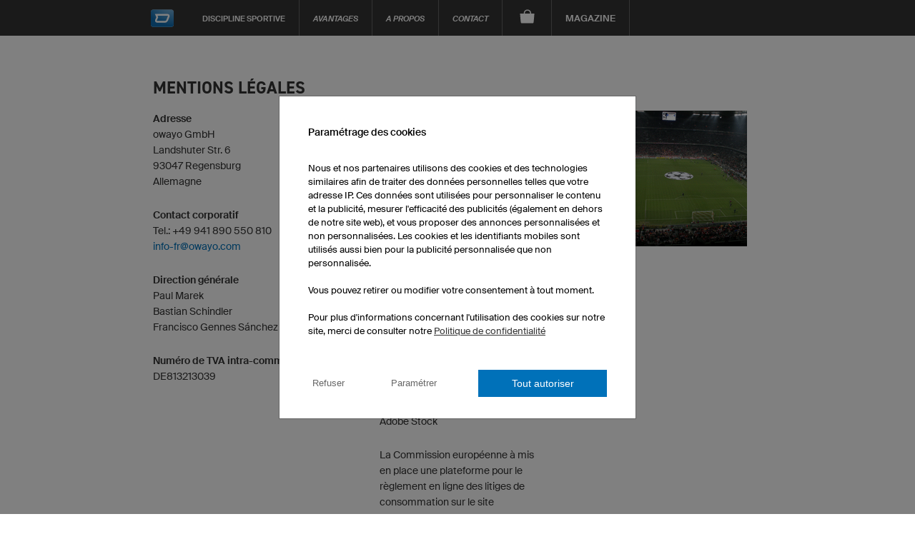

--- FILE ---
content_type: text/html; charset=utf-8
request_url: https://www.owayo.fr/sp/mentions_legales_sport-fr.htm
body_size: 16139
content:
<!DOCTYPE html>
<html lang='fr' itemscope='itemscope' itemtype='https://schema.org/WebPage'>
        <head>
<title>owayo - Mentions légales</title>
<meta name='title' content="owayo - Mentions légales">
<meta name='viewport' content='width=device-width, initial-scale=1'>
<meta http-equiv='content-type' content='text/html; charset=utf-8'>
<meta name='Content-Language' content="fr">
<meta name='robots' content='index, follow, noodp'>
<meta name='revisit-after' content='7 days'>
<meta name='page-topic' content='Sport'>
<meta name='page-type' content='Produktinfo'>
<meta itemprop='copyrightHolder' content='owayo'/>
<meta itemprop='copyrightYear' content='2026'/>
<meta name='Cache-control' CONTENT='max-age=2592000'>
<meta property='og:title' content="owayo - Mentions légales" />
<meta property='og:url' content="https://www.owayo.fr/sp/mentions_legales_sport-fr.htm" />
<meta property='og:description' content="" />
<meta property='og:site_name' content="owayo" />
<meta name='twitter:card' content='summary_large_image' />
<meta name='twitter:title' content='owayo - Mentions légales' />
<meta name='twitter:description' content="" />
<meta name='twitter:site' content='https://www.owayo.fr/sp/mentions_legales_sport-fr.htm' />
<link rel='preload' href='https://static.owayo-cdn.com/newhp/css/style.css?v=5.9.1' as='style'>
<link rel='stylesheet' type='text/css' href='https://static.owayo-cdn.com/newhp/css/style.css?v=5.9.1'>
<link rel='preload' href='https://static.owayo-cdn.com/newhp/js/resource/jquery-1.11.1plus.menu-aim.min.js' as='script'>
<link rel='preload' href='https://static.owayo-cdn.com/konfigurator_html/global/globalJSCollection.min.js?v=2' as='script'>
<link rel='canonical' href='https://www.owayo.fr/sp/mentions_legales_sport-fr.htm' />
<link rel='icon' href='https://static.owayo-cdn.com/newhp/img/icons/favicon.ico' sizes='32x32'>
<link rel='icon' href='https://static.owayo-cdn.com/newhp/img/icons/favicon.svg' type='image/svg+xml'>
<link rel='apple-touch-icon' href='https://static.owayo-cdn.com/newhp/img/icons/favicon-180.png'>
<link rel='manifest' href='https://static.owayo-cdn.com/manifest.json'>

        <script type="d7836ecad36dfdf51bd935f3-text/javascript">
        function replaceUrlWithPathInObject(obj) {
                        for (const key in obj) {
                            if (obj.hasOwnProperty(key)) {
                                try {
                                    let potentialUrl = obj[key];
                                    if (typeof potentialUrl === 'string' && (potentialUrl.startsWith('http://') || potentialUrl.startsWith('https://'))) {
                                        const url = new URL(potentialUrl);
                                        console.log(url.pathname);
                                        if (url.pathname != '/') {
                                            obj[key] = url.pathname + url.search + url.hash;
                                        }
                                    }
                                } catch (error) {                                                                                        
                                }
                            }
                        }
                        return obj;
                    }         
                    
        function submitVariables(obj) {                                            
                        if (window.dataLayer && window.dataLayer.find(element => element["gtm.start"])) {
                            dataLayer.push(replaceUrlWithPathInObject(obj));
                        }                        
                    }          
                    
         function getCookieValueMain(cname) {
            var name = cname + '=';
            var decodedCookie = decodeURIComponent(document.cookie);
            var ca = decodedCookie.split(';');
            for(var i = 0; i <ca.length; i++) {
                var c = ca[i];
                while (c.charAt(0) == ' ') {
                    c = c.substring(1);
                }
                if (c.indexOf(name) == 0) {
                    return c.substring(name.length, c.length);
                }
            }
            return '';
        }
        function CreateCookieMain(name, value, days) {
            if (days) {
                var date = new Date();
                date.setTime(date.getTime() + (days*24*60*60*1000));
                var expires = "; expires=" + date.toGMTString();
            }
            else var expires = "";
            document.cookie = name + "=" + value + expires + "; path=/";
        }
        
         window.dataLayer = window.dataLayer || [];                   
                    function gtag(){dataLayer.push(arguments);}                                         
                    gtag('consent', 'default', {
                          'ad_storage': 'denied',
                          'ad_user_data': 'denied',
                          'ad_personalization': 'denied',
                          'analytics_storage': 'denied',
                          'wait_for_update': 500
                        });             
                    
                        
                    if ((getCookieValueMain('CookieShow') === 'true') && (getCookieValueMain('CookieShowanalytics') === 'allow')) {                                  
                          gtag('consent', 'update', {
                                'analytics_storage': 'granted'
                         }); 
                    }                    
                     if ((getCookieValueMain('CookieShow') === 'true') && (getCookieValueMain('CookieShowmarketing') === 'allow')) {
                          gtag('consent', 'update', {
                                'ad_storage': 'granted',                                
                                'ad_personalization': 'granted',
                                'ad_user_data': 'granted'
                          });                            
                     }
                     </script>
                     
                <script type="d7836ecad36dfdf51bd935f3-text/javascript"> (function (w,d,s,l,i){
                    w[l] = w[l] || [];
                    w[l] . push({'gtm.start':new Date() . getTime(),event:'gtm.js'});var f = d . getElementsByTagName(s)[0],j = d . createElement(s);j . async = true;j . src = "https://sgtm.owayo.fr/6ofobaxzfpy.js?" + i;f . parentNode . insertBefore(j, f);})(window, document, 'script', 'dataLayer', '7=aWQ9R1RNLVAzSjZaUFA%3D&page=3');
                </script>
                <script type="d7836ecad36dfdf51bd935f3-text/javascript">
                    if ((getCookieValueMain('CookieShow') === 'true') && (getCookieValueMain('CookieShowmarketing') === 'allow')) {
                        submitVariables({
                                    'event': 'ConsentGiven',
                              });
                    }
                    </script>
                </head>
<body class='fr sport'>
<header class="page-header " id="page-header">
            <style>
            li a.international {
                padding: 15px 16px 10px 16px;
                font-style: italic;
                font-size: 12px;
            }
        </style>
        <nav class="page-navi">
            
<!--suppress HtmlUnknownTarget -->
<a class="trigger-page-product" href="#" aria-label="Aperçu des produits yoga"></a>
<ul class="navi-product-mobile">
            <li class="open">
            <a class="link-sub active" onclick="if (!window.__cfRLUnblockHandlers) return false; submitVariables({
        event: &quot;event&quot;,
        event_id: &quot;A01&quot;, 
        event_name: &quot;navigation&quot;,
        event_parameter_name_1: &quot;link_to&quot;,
        event_parameter_value_1: &quot;https://www.owayo.fr/&quot;
    });" href="https://www.owayo.fr/" data-cf-modified-d7836ecad36dfdf51bd935f3-="">Produits</a>

            <div class="navi-submenu">
                <ul>
                    <li><a onclick="if (!window.__cfRLUnblockHandlers) return false; submitVariables({
        event: &quot;event&quot;,
        event_id: &quot;A01&quot;, 
        event_name: &quot;navigation&quot;,
        event_parameter_name_1: &quot;link_to&quot;,
        event_parameter_value_1: &quot;https://www.owayo.fr/football-fr.htm&quot;
    });" href='https://www.owayo.fr/football-fr.htm' data-cf-modified-d7836ecad36dfdf51bd935f3-="">Football</a></li><li><a onclick="if (!window.__cfRLUnblockHandlers) return false; submitVariables({
        event: &quot;event&quot;,
        event_id: &quot;A01&quot;, 
        event_name: &quot;navigation&quot;,
        event_parameter_name_1: &quot;link_to&quot;,
        event_parameter_value_1: &quot;https://www.owayo.fr/creer-maillots-handball-personnalises.htm&quot;
    });" href='https://www.owayo.fr/creer-maillots-handball-personnalises.htm' data-cf-modified-d7836ecad36dfdf51bd935f3-="">Handball</a></li><li><a onclick="if (!window.__cfRLUnblockHandlers) return false; submitVariables({
        event: &quot;event&quot;,
        event_id: &quot;A01&quot;, 
        event_name: &quot;navigation&quot;,
        event_parameter_name_1: &quot;link_to&quot;,
        event_parameter_value_1: &quot;https://www.owayo.fr/basketball-fr.htm&quot;
    });" href='https://www.owayo.fr/basketball-fr.htm' data-cf-modified-d7836ecad36dfdf51bd935f3-="">Basketball</a></li><li><a onclick="if (!window.__cfRLUnblockHandlers) return false; submitVariables({
        event: &quot;event&quot;,
        event_id: &quot;A01&quot;, 
        event_name: &quot;navigation&quot;,
        event_parameter_name_1: &quot;link_to&quot;,
        event_parameter_value_1: &quot;https://www.owayo.fr/hockeysurglace-fr.htm&quot;
    });" href='https://www.owayo.fr/hockeysurglace-fr.htm' data-cf-modified-d7836ecad36dfdf51bd935f3-="">Hockey sur glace</a></li><li><a onclick="if (!window.__cfRLUnblockHandlers) return false; submitVariables({
        event: &quot;event&quot;,
        event_id: &quot;A01&quot;, 
        event_name: &quot;navigation&quot;,
        event_parameter_name_1: &quot;link_to&quot;,
        event_parameter_value_1: &quot;https://www.owayo.fr/vetements-cyclisme-personnalises.htm&quot;
    });" href='https://www.owayo.fr/vetements-cyclisme-personnalises.htm' data-cf-modified-d7836ecad36dfdf51bd935f3-="">Cyclisme</a></li><li><a onclick="if (!window.__cfRLUnblockHandlers) return false; submitVariables({
        event: &quot;event&quot;,
        event_id: &quot;A01&quot;, 
        event_name: &quot;navigation&quot;,
        event_parameter_name_1: &quot;link_to&quot;,
        event_parameter_value_1: &quot;https://www.owayo.fr/creer-vetements-running-personnalises.htm&quot;
    });" href='https://www.owayo.fr/creer-vetements-running-personnalises.htm' data-cf-modified-d7836ecad36dfdf51bd935f3-="">Running</a></li><li><a onclick="if (!window.__cfRLUnblockHandlers) return false; submitVariables({
        event: &quot;event&quot;,
        event_id: &quot;A01&quot;, 
        event_name: &quot;navigation&quot;,
        event_parameter_name_1: &quot;link_to&quot;,
        event_parameter_value_1: &quot;https://www.owayo.fr/esport-fr.htm&quot;
    });" href='https://www.owayo.fr/esport-fr.htm' data-cf-modified-d7836ecad36dfdf51bd935f3-="">Esport</a></li><li><a onclick="if (!window.__cfRLUnblockHandlers) return false; submitVariables({
        event: &quot;event&quot;,
        event_id: &quot;A01&quot;, 
        event_name: &quot;navigation&quot;,
        event_parameter_name_1: &quot;link_to&quot;,
        event_parameter_value_1: &quot;https://www.owayo.fr/leggings-yoga-personnalises.htm&quot;
    });" href='https://www.owayo.fr/leggings-yoga-personnalises.htm' data-cf-modified-d7836ecad36dfdf51bd935f3-="">Yoga</a></li><li><a onclick="if (!window.__cfRLUnblockHandlers) return false; submitVariables({
        event: &quot;event&quot;,
        event_id: &quot;A01&quot;, 
        event_name: &quot;navigation&quot;,
        event_parameter_name_1: &quot;link_to&quot;,
        event_parameter_value_1: &quot;https://www.owayo.fr/creer-maillots-motocross.htm&quot;
    });" href='https://www.owayo.fr/creer-maillots-motocross.htm' data-cf-modified-d7836ecad36dfdf51bd935f3-="">Motocross</a></li><li><a onclick="if (!window.__cfRLUnblockHandlers) return false; submitVariables({
        event: &quot;event&quot;,
        event_id: &quot;A01&quot;, 
        event_name: &quot;navigation&quot;,
        event_parameter_name_1: &quot;link_to&quot;,
        event_parameter_value_1: &quot;https://www.owayo.fr/flechettes-fr.htm&quot;
    });" href='https://www.owayo.fr/flechettes-fr.htm' data-cf-modified-d7836ecad36dfdf51bd935f3-="">Fléchettes</a></li><li><a onclick="if (!window.__cfRLUnblockHandlers) return false; submitVariables({
        event: &quot;event&quot;,
        event_id: &quot;A01&quot;, 
        event_name: &quot;navigation&quot;,
        event_parameter_name_1: &quot;link_to&quot;,
        event_parameter_value_1: &quot;https://www.owayo.fr/bowling-fr.htm&quot;
    });" href='https://www.owayo.fr/bowling-fr.htm' data-cf-modified-d7836ecad36dfdf51bd935f3-="">Bowling</a></li><li><a onclick="if (!window.__cfRLUnblockHandlers) return false; submitVariables({
        event: &quot;event&quot;,
        event_id: &quot;A01&quot;, 
        event_name: &quot;navigation&quot;,
        event_parameter_name_1: &quot;link_to&quot;,
        event_parameter_value_1: &quot;https://www.owayo.fr/creer-maillots-volleyball-personnalises.htm&quot;
    });" href='https://www.owayo.fr/creer-maillots-volleyball-personnalises.htm' data-cf-modified-d7836ecad36dfdf51bd935f3-="">Volleyball</a></li><li><a onclick="if (!window.__cfRLUnblockHandlers) return false; submitVariables({
        event: &quot;event&quot;,
        event_id: &quot;A01&quot;, 
        event_name: &quot;navigation&quot;,
        event_parameter_name_1: &quot;link_to&quot;,
        event_parameter_value_1: &quot;https://www.owayo.fr/creer-maillots-tennis-table-personnalises.htm&quot;
    });" href='https://www.owayo.fr/creer-maillots-tennis-table-personnalises.htm' data-cf-modified-d7836ecad36dfdf51bd935f3-="">Tennis de table</a></li><li><a onclick="if (!window.__cfRLUnblockHandlers) return false; submitVariables({
        event: &quot;event&quot;,
        event_id: &quot;A01&quot;, 
        event_name: &quot;navigation&quot;,
        event_parameter_name_1: &quot;link_to&quot;,
        event_parameter_value_1: &quot;https://www.owayo.fr/creer-maillots-floorball-personnalises.htm&quot;
    });" href='https://www.owayo.fr/creer-maillots-floorball-personnalises.htm' data-cf-modified-d7836ecad36dfdf51bd935f3-="">Floorball</a></li><li><a onclick="if (!window.__cfRLUnblockHandlers) return false; submitVariables({
        event: &quot;event&quot;,
        event_id: &quot;A01&quot;, 
        event_name: &quot;navigation&quot;,
        event_parameter_name_1: &quot;link_to&quot;,
        event_parameter_value_1: &quot;https://www.owayo.fr/hockey-fr.htm&quot;
    });" href='https://www.owayo.fr/hockey-fr.htm' data-cf-modified-d7836ecad36dfdf51bd935f3-="">Hockey sur gazon</a></li><li><a onclick="if (!window.__cfRLUnblockHandlers) return false; submitVariables({
        event: &quot;event&quot;,
        event_id: &quot;A01&quot;, 
        event_name: &quot;navigation&quot;,
        event_parameter_name_1: &quot;link_to&quot;,
        event_parameter_value_1: &quot;https://www.owayo.fr/productservice-fr.htm&quot;
    });" href='https://www.owayo.fr/productservice-fr.htm' data-cf-modified-d7836ecad36dfdf51bd935f3-="">Textiless<br>personnalisés</a></li>                </ul>
            </div>
        </li>
                    <li>
                <a class="link-sub" href="#">Autres univers...</a>
                <div class="navi-submenu">
                    <ul>
                        <li><a onclick="if (!window.__cfRLUnblockHandlers) return false; submitVariables({
        event: &quot;event&quot;,
        event_id: &quot;A01&quot;, 
        event_name: &quot;navigation&quot;,
        event_parameter_name_1: &quot;link_to&quot;,
        event_parameter_value_1: &quot;https://www.owayo.fr/productservice-fr.htm&quot;
    });" href='https://www.owayo.fr/productservice-fr.htm' data-cf-modified-d7836ecad36dfdf51bd935f3-="">owayo product service</a></li>                    </ul>
                </div>
            </li>
            </ul><a class="trigger-page-navi" href="#" aria-label="Menu principal"></a>
<ul class="page-navi-mobile">
            <li>
                        <span class="more">+</span>
            <a href="https://www.owayo.fr/cyclisme/mydesign-fr.htm">Avantages</a>
            <div class="navi-submenu ">
                <ul>
                                            <li><a onclick="if (!window.__cfRLUnblockHandlers) return false; submitVariables({
        event: &quot;event&quot;,
        event_id: &quot;A01&quot;, 
        event_name: &quot;navigation&quot;,
        event_parameter_name_1: &quot;link_to&quot;,
        event_parameter_value_1: &quot;https://www.owayo.fr/cyclisme/mydesign-fr.htm&quot;
    });" href="https://www.owayo.fr/cyclisme/mydesign-fr.htm" data-cf-modified-d7836ecad36dfdf51bd935f3-="">My Design</a></li>
                                            <li><a onclick="if (!window.__cfRLUnblockHandlers) return false; submitVariables({
        event: &quot;event&quot;,
        event_id: &quot;A01&quot;, 
        event_name: &quot;navigation&quot;,
        event_parameter_name_1: &quot;link_to&quot;,
        event_parameter_value_1: &quot;https://www.owayo.fr/cyclisme/logistique_exacte-fr.htm&quot;
    });" href="https://www.owayo.fr/cyclisme/logistique_exacte-fr.htm" data-cf-modified-d7836ecad36dfdf51bd935f3-="">Logistique exacte</a></li>
                                            <li><a onclick="if (!window.__cfRLUnblockHandlers) return false; submitVariables({
        event: &quot;event&quot;,
        event_id: &quot;A01&quot;, 
        event_name: &quot;navigation&quot;,
        event_parameter_name_1: &quot;link_to&quot;,
        event_parameter_value_1: &quot;https://www.owayo.fr/cyclisme/petites_et_grandes_series-fr.htm&quot;
    });" href="https://www.owayo.fr/cyclisme/petites_et_grandes_series-fr.htm" data-cf-modified-d7836ecad36dfdf51bd935f3-="">Petites et grandes séries</a></li>
                                            <li><a onclick="if (!window.__cfRLUnblockHandlers) return false; submitVariables({
        event: &quot;event&quot;,
        event_id: &quot;A01&quot;, 
        event_name: &quot;navigation&quot;,
        event_parameter_name_1: &quot;link_to&quot;,
        event_parameter_value_1: &quot;https://www.owayo.fr/cyclisme/reassortiment_garanti-fr.htm&quot;
    });" href="https://www.owayo.fr/cyclisme/reassortiment_garanti-fr.htm" data-cf-modified-d7836ecad36dfdf51bd935f3-="">Réassortiment garanti</a></li>
                                            <li><a onclick="if (!window.__cfRLUnblockHandlers) return false; submitVariables({
        event: &quot;event&quot;,
        event_id: &quot;A01&quot;, 
        event_name: &quot;navigation&quot;,
        event_parameter_name_1: &quot;link_to&quot;,
        event_parameter_value_1: &quot;https://www.owayo.fr/cyclisme/recherche_developpement-fr.htm&quot;
    });" href="https://www.owayo.fr/cyclisme/recherche_developpement-fr.htm" data-cf-modified-d7836ecad36dfdf51bd935f3-="">Recherche et développement</a></li>
                                            <li><a onclick="if (!window.__cfRLUnblockHandlers) return false; submitVariables({
        event: &quot;event&quot;,
        event_id: &quot;A01&quot;, 
        event_name: &quot;navigation&quot;,
        event_parameter_name_1: &quot;link_to&quot;,
        event_parameter_value_1: &quot;https://www.owayo.fr/cyclisme/vrai_fabricant-fr.htm&quot;
    });" href="https://www.owayo.fr/cyclisme/vrai_fabricant-fr.htm" data-cf-modified-d7836ecad36dfdf51bd935f3-="">Fabrication maîtrisée</a></li>
                                            <li><a onclick="if (!window.__cfRLUnblockHandlers) return false; submitVariables({
        event: &quot;event&quot;,
        event_id: &quot;A01&quot;, 
        event_name: &quot;navigation&quot;,
        event_parameter_name_1: &quot;link_to&quot;,
        event_parameter_value_1: &quot;https://www.owayo.fr/cyclisme/sublimation_vs_flocage-fr.htm&quot;
    });" href="https://www.owayo.fr/cyclisme/sublimation_vs_flocage-fr.htm" data-cf-modified-d7836ecad36dfdf51bd935f3-="">Sublimation vs flocage</a></li>
                                            <li><a onclick="if (!window.__cfRLUnblockHandlers) return false; submitVariables({
        event: &quot;event&quot;,
        event_id: &quot;A01&quot;, 
        event_name: &quot;navigation&quot;,
        event_parameter_name_1: &quot;link_to&quot;,
        event_parameter_value_1: &quot;https://www.owayo.fr/cyclisme/design_club_personnalise-fr.htm&quot;
    });" href="https://www.owayo.fr/cyclisme/design_club_personnalise-fr.htm" data-cf-modified-d7836ecad36dfdf51bd935f3-="">Design personnalisé</a></li>
                                            <li><a onclick="if (!window.__cfRLUnblockHandlers) return false; submitVariables({
        event: &quot;event&quot;,
        event_id: &quot;A01&quot;, 
        event_name: &quot;navigation&quot;,
        event_parameter_name_1: &quot;link_to&quot;,
        event_parameter_value_1: &quot;https://www.owayo.fr/cyclisme/charte_graphique-fr.htm&quot;
    });" href="https://www.owayo.fr/cyclisme/charte_graphique-fr.htm" data-cf-modified-d7836ecad36dfdf51bd935f3-="">Identité visuelle</a></li>
                                    </ul>
            </div>
                    </li>
            <li>
                        <span class="more">+</span>
            <a href="https://www.owayo.fr/cyclisme/actualites-fr.htm">A propos</a>
            <div class="navi-submenu ">
                <ul>
                                            <li><a onclick="if (!window.__cfRLUnblockHandlers) return false; submitVariables({
        event: &quot;event&quot;,
        event_id: &quot;A01&quot;, 
        event_name: &quot;navigation&quot;,
        event_parameter_name_1: &quot;link_to&quot;,
        event_parameter_value_1: &quot;https://www.owayo.fr/cyclisme/actualites-fr.htm&quot;
    });" href="https://www.owayo.fr/cyclisme/actualites-fr.htm" data-cf-modified-d7836ecad36dfdf51bd935f3-="">News</a></li>
                                            <li><a onclick="if (!window.__cfRLUnblockHandlers) return false; submitVariables({
        event: &quot;event&quot;,
        event_id: &quot;A01&quot;, 
        event_name: &quot;navigation&quot;,
        event_parameter_name_1: &quot;link_to&quot;,
        event_parameter_value_1: &quot;https://www.owayo.fr/cyclisme/votre_avis-fr.htm&quot;
    });" href="https://www.owayo.fr/cyclisme/votre_avis-fr.htm" data-cf-modified-d7836ecad36dfdf51bd935f3-="">Avis clients</a></li>
                                            <li><a onclick="if (!window.__cfRLUnblockHandlers) return false; submitVariables({
        event: &quot;event&quot;,
        event_id: &quot;A01&quot;, 
        event_name: &quot;navigation&quot;,
        event_parameter_name_1: &quot;link_to&quot;,
        event_parameter_value_1: &quot;https://www.owayo.fr/cyclisme/references-fr.htm&quot;
    });" href="https://www.owayo.fr/cyclisme/references-fr.htm" data-cf-modified-d7836ecad36dfdf51bd935f3-="">Références</a></li>
                                            <li><a onclick="if (!window.__cfRLUnblockHandlers) return false; submitVariables({
        event: &quot;event&quot;,
        event_id: &quot;A01&quot;, 
        event_name: &quot;navigation&quot;,
        event_parameter_name_1: &quot;link_to&quot;,
        event_parameter_value_1: &quot;https://www.owayo.fr/cyclisme/designoftheday-fr.htm&quot;
    });" href="https://www.owayo.fr/cyclisme/designoftheday-fr.htm" data-cf-modified-d7836ecad36dfdf51bd935f3-="">Design of the day</a></li>
                                            <li><a onclick="if (!window.__cfRLUnblockHandlers) return false; submitVariables({
        event: &quot;event&quot;,
        event_id: &quot;A01&quot;, 
        event_name: &quot;navigation&quot;,
        event_parameter_name_1: &quot;link_to&quot;,
        event_parameter_value_1: &quot;https://www.owayo.fr/cyclisme/athletes-fr.htm&quot;
    });" href="https://www.owayo.fr/cyclisme/athletes-fr.htm" data-cf-modified-d7836ecad36dfdf51bd935f3-="">Athlètes et teams</a></li>
                                            <li><a onclick="if (!window.__cfRLUnblockHandlers) return false; submitVariables({
        event: &quot;event&quot;,
        event_id: &quot;A01&quot;, 
        event_name: &quot;navigation&quot;,
        event_parameter_name_1: &quot;link_to&quot;,
        event_parameter_value_1: &quot;https://www.owayo.fr/cyclisme/made_in_germany-fr.htm&quot;
    });" href="https://www.owayo.fr/cyclisme/made_in_germany-fr.htm" data-cf-modified-d7836ecad36dfdf51bd935f3-="">Made in Germany</a></li>
                                            <li><a onclick="if (!window.__cfRLUnblockHandlers) return false; submitVariables({
        event: &quot;event&quot;,
        event_id: &quot;A01&quot;, 
        event_name: &quot;navigation&quot;,
        event_parameter_name_1: &quot;link_to&quot;,
        event_parameter_value_1: &quot;https://www.owayo.fr/cyclisme/responsabilite_environnementale-fr.htm&quot;
    });" href="https://www.owayo.fr/cyclisme/responsabilite_environnementale-fr.htm" data-cf-modified-d7836ecad36dfdf51bd935f3-="">Eco-responsabilité</a></li>
                                            <li><a onclick="if (!window.__cfRLUnblockHandlers) return false; submitVariables({
        event: &quot;event&quot;,
        event_id: &quot;A01&quot;, 
        event_name: &quot;navigation&quot;,
        event_parameter_name_1: &quot;link_to&quot;,
        event_parameter_value_1: &quot;https://www.owayo.fr/cyclisme/a_propos_de_owayo-fr.htm&quot;
    });" href="https://www.owayo.fr/cyclisme/a_propos_de_owayo-fr.htm" data-cf-modified-d7836ecad36dfdf51bd935f3-="">Inside</a></li>
                                    </ul>
            </div>
                    </li>
            <li>
                        <span class="more">+</span>
            <a href="https://www.owayo.fr/cyclisme/contact-fr.htm">Contact</a>
            <div class="navi-submenu ">
                <ul>
                                            <li><a onclick="if (!window.__cfRLUnblockHandlers) return false; submitVariables({
        event: &quot;event&quot;,
        event_id: &quot;A01&quot;, 
        event_name: &quot;navigation&quot;,
        event_parameter_name_1: &quot;link_to&quot;,
        event_parameter_value_1: &quot;https://www.owayo.fr/cyclisme/contact-fr.htm&quot;
    });" href="https://www.owayo.fr/cyclisme/contact-fr.htm" data-cf-modified-d7836ecad36dfdf51bd935f3-="">Service client</a></li>
                                            <li><a onclick="if (!window.__cfRLUnblockHandlers) return false; submitVariables({
        event: &quot;event&quot;,
        event_id: &quot;A01&quot;, 
        event_name: &quot;navigation&quot;,
        event_parameter_name_1: &quot;link_to&quot;,
        event_parameter_value_1: &quot;https://www.owayo.fr/cyclisme/formulaire-fr.htm&quot;
    });" href="https://www.owayo.fr/cyclisme/formulaire-fr.htm" data-cf-modified-d7836ecad36dfdf51bd935f3-="">Formulaire de contact</a></li>
                                            <li><a onclick="if (!window.__cfRLUnblockHandlers) return false; submitVariables({
        event: &quot;event&quot;,
        event_id: &quot;A01&quot;, 
        event_name: &quot;navigation&quot;,
        event_parameter_name_1: &quot;link_to&quot;,
        event_parameter_value_1: &quot;https://www.owayo.fr/cyclisme/newsletter-fr.htm&quot;
    });" href="https://www.owayo.fr/cyclisme/newsletter-fr.htm" data-cf-modified-d7836ecad36dfdf51bd935f3-="">Newsletter</a></li>
                                    </ul>
            </div>
                    </li>
            <li>
                            <a onclick="if (!window.__cfRLUnblockHandlers) return false; submitVariables({
        event: &quot;event&quot;,
        event_id: &quot;A01&quot;, 
        event_name: &quot;navigation&quot;,
        event_parameter_name_1: &quot;link_to&quot;,
        event_parameter_value_1: &quot;https://www.owayo.fr/magazine-fr.htm&quot;
    });" href="https://www.owayo.fr/magazine-fr.htm" class="magazin" data-cf-modified-d7836ecad36dfdf51bd935f3-="">Magazine</a>
                    </li>
    </ul>
<!--suppress HtmlUnknownTarget -->
    <a onclick="if (!window.__cfRLUnblockHandlers) return false; submitVariables({
        event: &quot;event&quot;,
        event_id: &quot;A01&quot;, 
        event_name: &quot;navigation&quot;,
        event_parameter_name_1: &quot;link_to&quot;,
        event_parameter_value_1: &quot;https://www.owayo.fr/&quot;
    });" href="https://www.owayo.fr/" data-cf-modified-d7836ecad36dfdf51bd935f3-="">
            <img src='https://static.owayo-cdn.com/newhp/img/ajax-loader.gif'
                alt='Un carré bleu avec un flèche blanche pointant vers la droite.'  class="previewimage page-logo-mobile"
                data-src='https://static.owayo-cdn.com/newhp/img/owayo-logo.svg'></a>

    <script type="d7836ecad36dfdf51bd935f3-text/javascript">
        if (typeof (docReady) === "undefined") {
            function docReady(fn) {
                // see if DOM is already available
                if (document.readyState === "complete" || document.readyState === "interactive") {
                    // call on next available tick
                    setTimeout(fn, 1);
                } else {
                    document.addEventListener("DOMContentLoaded", fn);
                }
            }
        }
        docReady(function () {
            GLOBALS.translations = GLOBALS.translations || {};
            GLOBALS.translations.backToSite = "Retour"
        });

    </script>
    <div class="warenkorb mobile-wk">
        <a href="#" aria-label="Panier" style="padding-top:8px"><span class="nav-first-level">Panier</span></a>
        <div class="warenkorb-dropdown">
            <div class="warenkorb-full">
                <div class="warenkorb-content">
                    <div class="warenkorb-ueberschrift">Panier</div>
                    <div class="warenkorb_empty">
                        <span class="emptyShoppingcartIndicator">Votre panier est vide</span>
                    </div>
                    <div class="warenkorb-content-positions"></div>
                </div>
                <div class="warenkorb-kasse">
                    <a class="kasse-more" href="#">
                        <span class="wkmenu-number-additional-positions"></span>&nbsp;
                        <span class="wkmenu-additional-positions-plural">articles supplémentaires</span>
                        <span class="wkmenu-additional-positions-singular">article supplémentaire</span>
                    </a>
                    <a class="kasse-btn" href="#">Aller au panier</a>
                </div>
                <a class="current-order shown-when-loggedin ele-hidden openBestellungenMain" href="#">Mes commandes</a>
            </div>
            <div>
            <a class="wk-login shown-when-loggedin myaccountbutton ele-hidden" href="#">Mon compte</a>
            <a class="wk-login logoutbutton shown-when-loggedin ele-hidden" href="#">
                <span>Fermer la session de </span>
                <span class="wkmenu_accountname"></span>&nbsp;
                <span></span>
            </a>
            <a class="wk-login hidden-when-loggedin loginbutton ele-hidden" href="#">Connexion</a>
            </div>
        </div>
        <div class="ele-hidden anzahlWarenkorb showAnzahlWarenkorb"></div>
    </div>
                <ul class="page-navi-content">
                <li ><a class='page-logo' onclick="if (!window.__cfRLUnblockHandlers) return false; submitVariables({
        event: &quot;event&quot;,
        event_id: &quot;A01&quot;, 
        event_name: &quot;navigation&quot;,
        event_parameter_name_1: &quot;link_to&quot;,
        event_parameter_value_1: &quot;https://www.owayo.fr/&quot;
    });" href='https://www.owayo.fr/' data-cf-modified-d7836ecad36dfdf51bd935f3-=""><img src='https://static.owayo-cdn.com/newhp/img/owayo-logo.svg' alt='Un carré bleu avec un flèche blanche pointant vers la droite.'  width='36' height='28'/></a></li><li id='mainMenuItem0'><span class='more'>plus</span>
<a onclick="if (!window.__cfRLUnblockHandlers) return false; submitVariables({
        event: &quot;event&quot;,
        event_id: &quot;A01&quot;, 
        event_name: &quot;navigation&quot;,
        event_parameter_name_1: &quot;link_to&quot;,
        event_parameter_value_1: &quot;https://www.owayo.fr/&quot;
    });" href='https://www.owayo.fr/' class=' parent' style = "font-size: 11px;" data-cf-modified-d7836ecad36dfdf51bd935f3-="">Discipline sportive </a>

            <div class="navi-submenu two-col">
                <div class="main-sports">
                    <ul>
                        <li class='col-25'><a onclick="if (!window.__cfRLUnblockHandlers) return false; submitVariables({
        event: &quot;event&quot;,
        event_id: &quot;A01&quot;, 
        event_name: &quot;navigation&quot;,
        event_parameter_name_1: &quot;link_to&quot;,
        event_parameter_value_1: &quot;https://www.owayo.fr/football-fr.htm&quot;
    });" class='fussball' href='https://www.owayo.fr/football-fr.htm' data-cf-modified-d7836ecad36dfdf51bd935f3-=""><span >Football</span></a></li>
<li class='col-25'><a onclick="if (!window.__cfRLUnblockHandlers) return false; submitVariables({
        event: &quot;event&quot;,
        event_id: &quot;A01&quot;, 
        event_name: &quot;navigation&quot;,
        event_parameter_name_1: &quot;link_to&quot;,
        event_parameter_value_1: &quot;https://www.owayo.fr/creer-maillots-handball-personnalises.htm&quot;
    });" class='handball' href='https://www.owayo.fr/creer-maillots-handball-personnalises.htm' data-cf-modified-d7836ecad36dfdf51bd935f3-=""><span >Handball</span></a></li>
<li class='col-25'><a onclick="if (!window.__cfRLUnblockHandlers) return false; submitVariables({
        event: &quot;event&quot;,
        event_id: &quot;A01&quot;, 
        event_name: &quot;navigation&quot;,
        event_parameter_name_1: &quot;link_to&quot;,
        event_parameter_value_1: &quot;https://www.owayo.fr/basketball-fr.htm&quot;
    });" class='basketball' href='https://www.owayo.fr/basketball-fr.htm' data-cf-modified-d7836ecad36dfdf51bd935f3-=""><span >Basketball</span></a></li>
<li class='col-25'><a onclick="if (!window.__cfRLUnblockHandlers) return false; submitVariables({
        event: &quot;event&quot;,
        event_id: &quot;A01&quot;, 
        event_name: &quot;navigation&quot;,
        event_parameter_name_1: &quot;link_to&quot;,
        event_parameter_value_1: &quot;https://www.owayo.fr/hockeysurglace-fr.htm&quot;
    });" class='eishockey' href='https://www.owayo.fr/hockeysurglace-fr.htm' data-cf-modified-d7836ecad36dfdf51bd935f3-=""><span >Hockey sur glace</span></a></li>
<li class='col-25'><a onclick="if (!window.__cfRLUnblockHandlers) return false; submitVariables({
        event: &quot;event&quot;,
        event_id: &quot;A01&quot;, 
        event_name: &quot;navigation&quot;,
        event_parameter_name_1: &quot;link_to&quot;,
        event_parameter_value_1: &quot;https://www.owayo.fr/vetements-cyclisme-personnalises.htm&quot;
    });" class='radsport' href='https://www.owayo.fr/vetements-cyclisme-personnalises.htm' data-cf-modified-d7836ecad36dfdf51bd935f3-=""><span >Cyclisme</span></a></li>
<li class='col-25'><a onclick="if (!window.__cfRLUnblockHandlers) return false; submitVariables({
        event: &quot;event&quot;,
        event_id: &quot;A01&quot;, 
        event_name: &quot;navigation&quot;,
        event_parameter_name_1: &quot;link_to&quot;,
        event_parameter_value_1: &quot;https://www.owayo.fr/creer-vetements-running-personnalises.htm&quot;
    });" class='laufen' href='https://www.owayo.fr/creer-vetements-running-personnalises.htm' data-cf-modified-d7836ecad36dfdf51bd935f3-=""><span >Running</span></a></li>
<li class='col-25'><a onclick="if (!window.__cfRLUnblockHandlers) return false; submitVariables({
        event: &quot;event&quot;,
        event_id: &quot;A01&quot;, 
        event_name: &quot;navigation&quot;,
        event_parameter_name_1: &quot;link_to&quot;,
        event_parameter_value_1: &quot;https://www.owayo.fr/esport-fr.htm&quot;
    });" class='esports' href='https://www.owayo.fr/esport-fr.htm' data-cf-modified-d7836ecad36dfdf51bd935f3-=""><span >Esport</span></a></li>
<li class='col-25'><a onclick="if (!window.__cfRLUnblockHandlers) return false; submitVariables({
        event: &quot;event&quot;,
        event_id: &quot;A01&quot;, 
        event_name: &quot;navigation&quot;,
        event_parameter_name_1: &quot;link_to&quot;,
        event_parameter_value_1: &quot;https://www.owayo.fr/leggings-yoga-personnalises.htm&quot;
    });" class='yoga' href='https://www.owayo.fr/leggings-yoga-personnalises.htm' data-cf-modified-d7836ecad36dfdf51bd935f3-=""><span >Yoga</span></a></li>
<li class='col-25'><a onclick="if (!window.__cfRLUnblockHandlers) return false; submitVariables({
        event: &quot;event&quot;,
        event_id: &quot;A01&quot;, 
        event_name: &quot;navigation&quot;,
        event_parameter_name_1: &quot;link_to&quot;,
        event_parameter_value_1: &quot;https://www.owayo.fr/creer-maillots-motocross.htm&quot;
    });" class='motocross' href='https://www.owayo.fr/creer-maillots-motocross.htm' data-cf-modified-d7836ecad36dfdf51bd935f3-=""><span >Motocross</span></a></li>
<li class='col-25'><a onclick="if (!window.__cfRLUnblockHandlers) return false; submitVariables({
        event: &quot;event&quot;,
        event_id: &quot;A01&quot;, 
        event_name: &quot;navigation&quot;,
        event_parameter_name_1: &quot;link_to&quot;,
        event_parameter_value_1: &quot;https://www.owayo.fr/flechettes-fr.htm&quot;
    });" class='dart' href='https://www.owayo.fr/flechettes-fr.htm' data-cf-modified-d7836ecad36dfdf51bd935f3-=""><span >Fléchettes</span></a></li>
<li class='col-25'><a onclick="if (!window.__cfRLUnblockHandlers) return false; submitVariables({
        event: &quot;event&quot;,
        event_id: &quot;A01&quot;, 
        event_name: &quot;navigation&quot;,
        event_parameter_name_1: &quot;link_to&quot;,
        event_parameter_value_1: &quot;https://www.owayo.fr/bowling-fr.htm&quot;
    });" class='bowling' href='https://www.owayo.fr/bowling-fr.htm' data-cf-modified-d7836ecad36dfdf51bd935f3-=""><span >Bowling</span></a></li>
                    </ul>
                    <ul>
                        <li class='col-25'><a onclick="if (!window.__cfRLUnblockHandlers) return false; submitVariables({
        event: &quot;event&quot;,
        event_id: &quot;A01&quot;, 
        event_name: &quot;navigation&quot;,
        event_parameter_name_1: &quot;link_to&quot;,
        event_parameter_value_1: &quot;https://www.owayo.fr/creer-maillots-volleyball-personnalises.htm&quot;
    });" class='volleyball' href='https://www.owayo.fr/creer-maillots-volleyball-personnalises.htm' data-cf-modified-d7836ecad36dfdf51bd935f3-=""><span >Volleyball</span></a></li>
<li class='col-25'><a onclick="if (!window.__cfRLUnblockHandlers) return false; submitVariables({
        event: &quot;event&quot;,
        event_id: &quot;A01&quot;, 
        event_name: &quot;navigation&quot;,
        event_parameter_name_1: &quot;link_to&quot;,
        event_parameter_value_1: &quot;https://www.owayo.fr/creer-maillots-tennis-table-personnalises.htm&quot;
    });" class='tischtennis' href='https://www.owayo.fr/creer-maillots-tennis-table-personnalises.htm' data-cf-modified-d7836ecad36dfdf51bd935f3-=""><span >Tennis de table</span></a></li>
<li class='col-25'><a onclick="if (!window.__cfRLUnblockHandlers) return false; submitVariables({
        event: &quot;event&quot;,
        event_id: &quot;A01&quot;, 
        event_name: &quot;navigation&quot;,
        event_parameter_name_1: &quot;link_to&quot;,
        event_parameter_value_1: &quot;https://www.owayo.fr/creer-maillots-floorball-personnalises.htm&quot;
    });" class='unihockey' href='https://www.owayo.fr/creer-maillots-floorball-personnalises.htm' data-cf-modified-d7836ecad36dfdf51bd935f3-=""><span >Floorball</span></a></li>
<li class='col-25'><a onclick="if (!window.__cfRLUnblockHandlers) return false; submitVariables({
        event: &quot;event&quot;,
        event_id: &quot;A01&quot;, 
        event_name: &quot;navigation&quot;,
        event_parameter_name_1: &quot;link_to&quot;,
        event_parameter_value_1: &quot;https://www.owayo.fr/hockey-fr.htm&quot;
    });" class='feldhockey' href='https://www.owayo.fr/hockey-fr.htm' data-cf-modified-d7836ecad36dfdf51bd935f3-=""><span >Hockey sur gazon</span></a></li>
                    </ul>
                 </div>
                <div class="more-sports">
                    <ul>
                        <li class="additional-sport"><span>Autres univers :</span></li>
                        <li class='col-25'><a onclick="if (!window.__cfRLUnblockHandlers) return false; submitVariables({
        event: &quot;event&quot;,
        event_id: &quot;A01&quot;, 
        event_name: &quot;navigation&quot;,
        event_parameter_name_1: &quot;link_to&quot;,
        event_parameter_value_1: &quot;https://www.owayo.fr/productservice-fr.htm&quot;
    });" class='productservicewelt' href='https://www.owayo.fr/productservice-fr.htm' data-cf-modified-d7836ecad36dfdf51bd935f3-=""><span >Textiless<br>personnalisés</span></a></li>
                    </ul>
                </div>
            
            </div></li><li id='mainMenuItem1'><span class='more'>plus</span>
<a onclick="if (!window.__cfRLUnblockHandlers) return false; submitVariables({
        event: &quot;event&quot;,
        event_id: &quot;A01&quot;, 
        event_name: &quot;navigation&quot;,
        event_parameter_name_1: &quot;link_to&quot;,
        event_parameter_value_1: &quot;https://www.owayo.fr/cyclisme/mydesign-fr.htm&quot;
    });" href='https://www.owayo.fr/cyclisme/mydesign-fr.htm' class=' parent' style = "font-size: 11px;" data-cf-modified-d7836ecad36dfdf51bd935f3-="">Avantages</a>
<div class='navi-submenu two-col'><ul class="col-50"><li ><a onclick="if (!window.__cfRLUnblockHandlers) return false; submitVariables({
        event: &quot;event&quot;,
        event_id: &quot;A01&quot;, 
        event_name: &quot;navigation&quot;,
        event_parameter_name_1: &quot;link_to&quot;,
        event_parameter_value_1: &quot;https://www.owayo.fr/cyclisme/mydesign-fr.htm&quot;
    });" href='https://www.owayo.fr/cyclisme/mydesign-fr.htm' data-cf-modified-d7836ecad36dfdf51bd935f3-=""><span >My Design</span>
<span >Découvrez le configurateur 3D owayo</span></a></li>
<li ><a onclick="if (!window.__cfRLUnblockHandlers) return false; submitVariables({
        event: &quot;event&quot;,
        event_id: &quot;A01&quot;, 
        event_name: &quot;navigation&quot;,
        event_parameter_name_1: &quot;link_to&quot;,
        event_parameter_value_1: &quot;https://www.owayo.fr/cyclisme/logistique_exacte-fr.htm&quot;
    });" href='https://www.owayo.fr/cyclisme/logistique_exacte-fr.htm' data-cf-modified-d7836ecad36dfdf51bd935f3-=""><span >Logistique exacte</span>
<span >Un délai de fabrication rapide et garanti</span></a></li>
<li ><a onclick="if (!window.__cfRLUnblockHandlers) return false; submitVariables({
        event: &quot;event&quot;,
        event_id: &quot;A01&quot;, 
        event_name: &quot;navigation&quot;,
        event_parameter_name_1: &quot;link_to&quot;,
        event_parameter_value_1: &quot;https://www.owayo.fr/cyclisme/petites_et_grandes_series-fr.htm&quot;
    });" href='https://www.owayo.fr/cyclisme/petites_et_grandes_series-fr.htm' data-cf-modified-d7836ecad36dfdf51bd935f3-=""><span >Petites et grandes séries</span>
<span >Pas de minimum de commande</span></a></li>
<li ><a onclick="if (!window.__cfRLUnblockHandlers) return false; submitVariables({
        event: &quot;event&quot;,
        event_id: &quot;A01&quot;, 
        event_name: &quot;navigation&quot;,
        event_parameter_name_1: &quot;link_to&quot;,
        event_parameter_value_1: &quot;https://www.owayo.fr/cyclisme/reassortiment_garanti-fr.htm&quot;
    });" href='https://www.owayo.fr/cyclisme/reassortiment_garanti-fr.htm' data-cf-modified-d7836ecad36dfdf51bd935f3-=""><span >Réassortiment garanti</span>
<span >Pour toutes les quantités et à tout moment</span></a></li>
<li ><a onclick="if (!window.__cfRLUnblockHandlers) return false; submitVariables({
        event: &quot;event&quot;,
        event_id: &quot;A01&quot;, 
        event_name: &quot;navigation&quot;,
        event_parameter_name_1: &quot;link_to&quot;,
        event_parameter_value_1: &quot;https://www.owayo.fr/cyclisme/recherche_developpement-fr.htm&quot;
    });" href='https://www.owayo.fr/cyclisme/recherche_developpement-fr.htm' data-cf-modified-d7836ecad36dfdf51bd935f3-=""><span >Recherche et développement</span>
<span >Nos innovations sont votre moteur</span></a></li></ul>
<ul class="col-50"><li ><a onclick="if (!window.__cfRLUnblockHandlers) return false; submitVariables({
        event: &quot;event&quot;,
        event_id: &quot;A01&quot;, 
        event_name: &quot;navigation&quot;,
        event_parameter_name_1: &quot;link_to&quot;,
        event_parameter_value_1: &quot;https://www.owayo.fr/cyclisme/vrai_fabricant-fr.htm&quot;
    });" href='https://www.owayo.fr/cyclisme/vrai_fabricant-fr.htm' data-cf-modified-d7836ecad36dfdf51bd935f3-=""><span >Fabrication maîtrisée</span>
<span >Nous fabriquons nos produits nous-mêmes</span></a></li>
<li ><a onclick="if (!window.__cfRLUnblockHandlers) return false; submitVariables({
        event: &quot;event&quot;,
        event_id: &quot;A01&quot;, 
        event_name: &quot;navigation&quot;,
        event_parameter_name_1: &quot;link_to&quot;,
        event_parameter_value_1: &quot;https://www.owayo.fr/cyclisme/sublimation_vs_flocage-fr.htm&quot;
    });" href='https://www.owayo.fr/cyclisme/sublimation_vs_flocage-fr.htm' data-cf-modified-d7836ecad36dfdf51bd935f3-=""><span >Sublimation vs flocage</span>
<span >Pour des textiles haute performance</span></a></li>
<li ><a onclick="if (!window.__cfRLUnblockHandlers) return false; submitVariables({
        event: &quot;event&quot;,
        event_id: &quot;A01&quot;, 
        event_name: &quot;navigation&quot;,
        event_parameter_name_1: &quot;link_to&quot;,
        event_parameter_value_1: &quot;https://www.owayo.fr/cyclisme/design_club_personnalise-fr.htm&quot;
    });" href='https://www.owayo.fr/cyclisme/design_club_personnalise-fr.htm' data-cf-modified-d7836ecad36dfdf51bd935f3-=""><span >Design personnalisé</span>
<span >Créez un design unique pour votre club/team</span></a></li>
<li ><a onclick="if (!window.__cfRLUnblockHandlers) return false; submitVariables({
        event: &quot;event&quot;,
        event_id: &quot;A01&quot;, 
        event_name: &quot;navigation&quot;,
        event_parameter_name_1: &quot;link_to&quot;,
        event_parameter_value_1: &quot;https://www.owayo.fr/cyclisme/charte_graphique-fr.htm&quot;
    });" href='https://www.owayo.fr/cyclisme/charte_graphique-fr.htm' data-cf-modified-d7836ecad36dfdf51bd935f3-=""><span >Identité visuelle</span>
<span >Des tenues de sport aux couleurs de votre entreprise</span></a></li></ul></div></li><li id='mainMenuItem2'><span class='more'>plus</span>
<a onclick="if (!window.__cfRLUnblockHandlers) return false; submitVariables({
        event: &quot;event&quot;,
        event_id: &quot;A01&quot;, 
        event_name: &quot;navigation&quot;,
        event_parameter_name_1: &quot;link_to&quot;,
        event_parameter_value_1: &quot;https://www.owayo.fr/cyclisme/actualites-fr.htm&quot;
    });" href='https://www.owayo.fr/cyclisme/actualites-fr.htm' class=' parent' style = "font-size: 11px;" data-cf-modified-d7836ecad36dfdf51bd935f3-="">A propos</a>
<div class='navi-submenu two-col'><ul class="col-50"><li ><a onclick="if (!window.__cfRLUnblockHandlers) return false; submitVariables({
        event: &quot;event&quot;,
        event_id: &quot;A01&quot;, 
        event_name: &quot;navigation&quot;,
        event_parameter_name_1: &quot;link_to&quot;,
        event_parameter_value_1: &quot;https://www.owayo.fr/cyclisme/actualites-fr.htm&quot;
    });" href='https://www.owayo.fr/cyclisme/actualites-fr.htm' data-cf-modified-d7836ecad36dfdf51bd935f3-=""><span >News</span>
<span >Consultez l'actualité de l'univers owayo</span></a></li>
<li ><a onclick="if (!window.__cfRLUnblockHandlers) return false; submitVariables({
        event: &quot;event&quot;,
        event_id: &quot;A01&quot;, 
        event_name: &quot;navigation&quot;,
        event_parameter_name_1: &quot;link_to&quot;,
        event_parameter_value_1: &quot;https://www.owayo.fr/cyclisme/votre_avis-fr.htm&quot;
    });" href='https://www.owayo.fr/cyclisme/votre_avis-fr.htm' data-cf-modified-d7836ecad36dfdf51bd935f3-=""><span >Avis clients</span>
<span >Découvrez ce que nos clients disent de nous</span></a></li>
<li ><a onclick="if (!window.__cfRLUnblockHandlers) return false; submitVariables({
        event: &quot;event&quot;,
        event_id: &quot;A01&quot;, 
        event_name: &quot;navigation&quot;,
        event_parameter_name_1: &quot;link_to&quot;,
        event_parameter_value_1: &quot;https://www.owayo.fr/cyclisme/references-fr.htm&quot;
    });" href='https://www.owayo.fr/cyclisme/references-fr.htm' data-cf-modified-d7836ecad36dfdf51bd935f3-=""><span >Références</span>
<span >Exemples de designs créés par nos clients</span></a></li>
<li ><a onclick="if (!window.__cfRLUnblockHandlers) return false; submitVariables({
        event: &quot;event&quot;,
        event_id: &quot;A01&quot;, 
        event_name: &quot;navigation&quot;,
        event_parameter_name_1: &quot;link_to&quot;,
        event_parameter_value_1: &quot;https://www.owayo.fr/cyclisme/designoftheday-fr.htm&quot;
    });" href='https://www.owayo.fr/cyclisme/designoftheday-fr.htm' data-cf-modified-d7836ecad36dfdf51bd935f3-=""><span >Design of the day</span>
<span >Un clin d'oeil à nos clients</span></a></li></ul>
<ul class="col-50"><li ><a onclick="if (!window.__cfRLUnblockHandlers) return false; submitVariables({
        event: &quot;event&quot;,
        event_id: &quot;A01&quot;, 
        event_name: &quot;navigation&quot;,
        event_parameter_name_1: &quot;link_to&quot;,
        event_parameter_value_1: &quot;https://www.owayo.fr/cyclisme/athletes-fr.htm&quot;
    });" href='https://www.owayo.fr/cyclisme/athletes-fr.htm' data-cf-modified-d7836ecad36dfdf51bd935f3-=""><span >Athlètes et teams</span>
<span >La famille owayo</span></a></li>
<li ><a onclick="if (!window.__cfRLUnblockHandlers) return false; submitVariables({
        event: &quot;event&quot;,
        event_id: &quot;A01&quot;, 
        event_name: &quot;navigation&quot;,
        event_parameter_name_1: &quot;link_to&quot;,
        event_parameter_value_1: &quot;https://www.owayo.fr/cyclisme/made_in_germany-fr.htm&quot;
    });" href='https://www.owayo.fr/cyclisme/made_in_germany-fr.htm' data-cf-modified-d7836ecad36dfdf51bd935f3-=""><span >Made in Germany</span>
<span >Profitez de l'expertise allemande</span></a></li>
<li ><a onclick="if (!window.__cfRLUnblockHandlers) return false; submitVariables({
        event: &quot;event&quot;,
        event_id: &quot;A01&quot;, 
        event_name: &quot;navigation&quot;,
        event_parameter_name_1: &quot;link_to&quot;,
        event_parameter_value_1: &quot;https://www.owayo.fr/cyclisme/responsabilite_environnementale-fr.htm&quot;
    });" href='https://www.owayo.fr/cyclisme/responsabilite_environnementale-fr.htm' data-cf-modified-d7836ecad36dfdf51bd935f3-=""><span >Eco-responsabilité</span>
<span >Agir pour la protection de l’environnement</span></a></li>
<li ><a onclick="if (!window.__cfRLUnblockHandlers) return false; submitVariables({
        event: &quot;event&quot;,
        event_id: &quot;A01&quot;, 
        event_name: &quot;navigation&quot;,
        event_parameter_name_1: &quot;link_to&quot;,
        event_parameter_value_1: &quot;https://www.owayo.fr/cyclisme/a_propos_de_owayo-fr.htm&quot;
    });" href='https://www.owayo.fr/cyclisme/a_propos_de_owayo-fr.htm' data-cf-modified-d7836ecad36dfdf51bd935f3-=""><span >Inside</span>
<span >La saga owayo</span></a></li></ul></div></li><li id='mainMenuItem3'><span class='more'>plus</span>
<a onclick="if (!window.__cfRLUnblockHandlers) return false; submitVariables({
        event: &quot;event&quot;,
        event_id: &quot;A01&quot;, 
        event_name: &quot;navigation&quot;,
        event_parameter_name_1: &quot;link_to&quot;,
        event_parameter_value_1: &quot;https://www.owayo.fr/cyclisme/contact-fr.htm&quot;
    });" href='https://www.owayo.fr/cyclisme/contact-fr.htm' class=' parent' style = "font-size: 11px;" data-cf-modified-d7836ecad36dfdf51bd935f3-="">Contact</a>
<div class='navi-submenu two-col'><ul class="col-50"><li ><a onclick="if (!window.__cfRLUnblockHandlers) return false; submitVariables({
        event: &quot;event&quot;,
        event_id: &quot;A01&quot;, 
        event_name: &quot;navigation&quot;,
        event_parameter_name_1: &quot;link_to&quot;,
        event_parameter_value_1: &quot;https://www.owayo.fr/cyclisme/contact-fr.htm&quot;
    });" href='https://www.owayo.fr/cyclisme/contact-fr.htm' data-cf-modified-d7836ecad36dfdf51bd935f3-=""><span >Service client</span>
<span >Téléphone - Adresse - Horaires</span></a></li>
<li ><a onclick="if (!window.__cfRLUnblockHandlers) return false; submitVariables({
        event: &quot;event&quot;,
        event_id: &quot;A01&quot;, 
        event_name: &quot;navigation&quot;,
        event_parameter_name_1: &quot;link_to&quot;,
        event_parameter_value_1: &quot;https://www.owayo.fr/cyclisme/formulaire-fr.htm&quot;
    });" href='https://www.owayo.fr/cyclisme/formulaire-fr.htm' data-cf-modified-d7836ecad36dfdf51bd935f3-=""><span >Formulaire de contact</span>
<span >Notre équipe commerciale est à votre disposition</span></a></li></ul>
<ul class="col-50"><li ><a onclick="if (!window.__cfRLUnblockHandlers) return false; submitVariables({
        event: &quot;event&quot;,
        event_id: &quot;A01&quot;, 
        event_name: &quot;navigation&quot;,
        event_parameter_name_1: &quot;link_to&quot;,
        event_parameter_value_1: &quot;https://www.owayo.fr/cyclisme/newsletter-fr.htm&quot;
    });" href='https://www.owayo.fr/cyclisme/newsletter-fr.htm' data-cf-modified-d7836ecad36dfdf51bd935f3-=""><span >Newsletter</span>
<span >Restez informés !</span></a></li></ul></div></li>    <script type="d7836ecad36dfdf51bd935f3-text/javascript">
        if (typeof (docReady) === "undefined") {
            function docReady(fn) {
                // see if DOM is already available
                if (document.readyState === "complete" || document.readyState === "interactive") {
                    // call on next available tick
                    setTimeout(fn, 1);
                } else {
                    document.addEventListener("DOMContentLoaded", fn);
                }
            }
        }
        docReady(function () {
            GLOBALS.translations = GLOBALS.translations || {};
            GLOBALS.translations.backToSite = "Retour"
        });

    </script>
    <li class="warenkorb ">
        <a href="#" aria-label="Panier" style="padding-top:8px"><span class="nav-first-level">Panier</span></a>
        <div class="warenkorb-dropdown">
            <div class="warenkorb-full">
                <div class="warenkorb-content">
                    <div class="warenkorb-ueberschrift">Panier</div>
                    <div class="warenkorb_empty">
                        <span class="emptyShoppingcartIndicator">Votre panier est vide</span>
                    </div>
                    <div class="warenkorb-content-positions"></div>
                </div>
                <div class="warenkorb-kasse">
                    <a class="kasse-more" href="#">
                        <span class="wkmenu-number-additional-positions"></span>&nbsp;
                        <span class="wkmenu-additional-positions-plural">articles supplémentaires</span>
                        <span class="wkmenu-additional-positions-singular">article supplémentaire</span>
                    </a>
                    <a class="kasse-btn" href="#">Aller au panier</a>
                </div>
                <a class="current-order shown-when-loggedin ele-hidden openBestellungenMain" href="#">Mes commandes</a>
            </div>
            <div>
            <a class="wk-login shown-when-loggedin myaccountbutton ele-hidden" href="#">Mon compte</a>
            <a class="wk-login logoutbutton shown-when-loggedin ele-hidden" href="#">
                <span>Fermer la session de </span>
                <span class="wkmenu_accountname"></span>&nbsp;
                <span></span>
            </a>
            <a class="wk-login hidden-when-loggedin loginbutton ele-hidden" href="#">Connexion</a>
            </div>
        </div>
        <div class="ele-hidden anzahlWarenkorb showAnzahlWarenkorb"></div>
    </li>
    <li id='mainMenuItem4'><a onclick="if (!window.__cfRLUnblockHandlers) return false; submitVariables({
        event: &quot;event&quot;,
        event_id: &quot;A01&quot;, 
        event_name: &quot;navigation&quot;,
        event_parameter_name_1: &quot;link_to&quot;,
        event_parameter_value_1: &quot;https://www.owayo.fr/magazine-fr.htm&quot;
    });" href='https://www.owayo.fr/magazine-fr.htm' data-cf-modified-d7836ecad36dfdf51bd935f3-="">Magazine</a></li>            </ul>
        </nav>
    </header>
                   <div id="mainMenuNachladeAnchor" class="ele-hidden"></div>
                   <iframe src="" id="iFrameUserManagement" name="iFrameUserManagement" class="center-screen ele-hidden" style="z-index:9999"></iframe><section class="content-wrapper">

    <main class="content offset-top contact">

        <header class="row">
            <h1>Mentions légales</h1>

        </header>
        <div class="block">
            <div class="col-33 left">
                <h4>Adresse</h4>
              <p>
                owayo GmbH<br />
                Landshuter Str. 6 <br />
                93047 Regensburg <br />
                Allemagne
              </p>
              <p>
                <strong>Contact corporatif</strong><br />
                Tel.: +49 941 890 550 810 <br />
                <a href="/cdn-cgi/l/email-protection#2d44434b42004b5f6d425a4c5442034e4240"><span class="__cf_email__" data-cfemail="8be2e5ede4a6edf9cbe4fceaf2e4a5e8e4e6">[email&#160;protected]</span></a>
              </p>
              <p>
                <strong>Direction générale</strong><br />
                Paul Marek<br />
                Bastian Schindler<br />
                Francisco Gennes Sánchez
              </p>
              <p>
                <strong>Numéro de TVA intra-communautaire</strong><br />
                 DE813213039
              </p>
            </div>
            <div class="col-33 left">
                <h4>Crédits photos</h4>
                <p>
                    Les illustrations et photos utilisées sur le site Internet de l'entreprise owayo GmbH sont issues des bases de données ci-dessous.
                </p>
                <p>
                    <strong>Photographies</strong><br/>
                    Dominik Galizia<br/>Manuel Hausdorfer<br/>Martin Holzner<br/>Lex Karelly<br/>Lukas Pokorny<br/>Kathrin Schafbauer<br/>Lupi Spuma<br/>Ernesto Uhlmann<br/>
                </p>
                <p>
                    <strong>Banque d'images</strong><br/>
                    istockphoto: Stock photo Aksonov<br/> Fotolia: Brocreative<br/>Adobe Stock
                </p>
                <p>
                    La Commission européenne à mis en place une plateforme pour le règlement en ligne des litiges de consommation sur le site <a href='http://ec.europa.eu/consumers/odr/' target='_blank'>http://ec.europa.eu/consumers/odr/</a><br/>
Nous ne sommes ni tenus, ni disposés à participer à une procédure de règlement des litiges devant une instance arbitrale des consommateurs.
                </p>
            </div>
            <div class="col-33 left">
                <img src='https://static.owayo-cdn.com/newhp/img/impressum/Impressum_home.gif' alt='Un stade de football avec une grande écran d&#039;affichage et un logo au centre du terrain de jeu.'  />
            </div>
        </div>

    </main>

</section>
<form id="redirform" action="https://www.owayo.fr/includes/redir.php" method="post">
<input type="hidden" name="redirdata" id="redirdata">
</form>

<style>
    #redirform {display:none;}
    /*.prg {color: white; cursor: pointer;}
    .block-animation-my-design .prg.material-ripple, .prg.material-ripple.offset, .prg.btn-blue {color: #0071B9;}
    .prg.link:hover {color: #818181;}*/

    .magazin-wrapper .prg.link:hover, .magazin-wrapper .prg.link {text-decoration: underline;}
</style>
<div class="pre-footer">
    <div class="pre-footer-wrapper container row">
        <h3>Autres univers</h3>
        <div class="list-interessting-topics">
            <div class="col-50 left">
                                <a href="https://www.owayo.fr/maillots-cyclisme-personnalises.htm">Maillots de cyclisme</a>
                                <a href="https://www.owayo.fr/creer-maillot-foot-personnalise.htm">Maillots de football</a>
                                <a href="https://www.owayo.fr/creer-maillot-basket-personnalise.htm">Maillots de basketball</a>
                                <a href="https://www.owayo.fr/maillots-running-personnalises.htm">Maillots de running personnalisés</a>
                                <a href="https://www.owayo.fr/creer-maillots-hockey-sur-glace-personnalises.htm">Maillots de hockey</a>
                                <a href="https://www.owayo.fr/creer-maillots-motocross.htm">Maillots de motocross</a>
                                <a href="https://www.owayo.fr/creer-maillots-vtt-personnalises.htm">Maillots de VTT</a>
                            </div>
            <div class="col-50 right">
                                <a href="https://www.owayo.fr/maillot-esport-personnalise.htm">Maillots d'esport</a>
                                <a href="https://www.owayo.fr/personnaliser-maillots-flechettes.htm">Maillots de fléchettes</a>
                                <a href="https://www.owayo.fr/t-shirts-personnalises.htm">T-shirts personnalisés</a>
                                <a href="https://www.owayo.fr/hoodies-personnalises.htm">Hoodies personnalisés</a>
                                <a href="https://www.owayo.fr/bandeaux-personnalises.htm">Bandeaux</a>
                                <a href="https://www.owayo.fr/football/jeu_de_maillots-fr.htm">Jeux de maillots de football</a>
                                <a href="https://www.owayo.fr/running/charte_graphique_run-fr.htm">Charte graphique</a>
                            </div>
        </div>
    </div>
</div>
<!--suppress HtmlUnknownTarget -->
<footer class="page-footer" id="page-footer">
    <div class="breadcrumb-wrapper container row">
        <div class="breadcrumb">
            <a class="footer-logo" onclick="if (!window.__cfRLUnblockHandlers) return false; submitVariables({
        event: &quot;event&quot;,
        event_id: &quot;A02&quot;, 
        event_name: &quot;footer&quot;,
        event_parameter_name_1: &quot;link_to&quot;,
        event_parameter_value_1: &quot;https://www.owayo.fr/&quot;
    });" href="https://www.owayo.fr/" data-cf-modified-d7836ecad36dfdf51bd935f3-="">
            <img src='https://static.owayo-cdn.com/newhp/img/ajax-loader.gif'
                alt='Un logo blanc avec un symbole gris stylisé dans un cadre carré.'  class='previewimage' width="124" height="94"
                data-src='https://static.owayo-cdn.com/newhp/img/icons/owayo-bildmarke-white.svg'></a>
            <span class="breadcrumb-trenner"></span><a onclick="if (!window.__cfRLUnblockHandlers) return false; submitVariables({
        event: &quot;event&quot;,
        event_id: &quot;A02&quot;, 
        event_name: &quot;footer&quot;,
        event_parameter_name_1: &quot;link_to&quot;,
        event_parameter_value_1: &quot;https://www.owayo.fr/&quot;
    });" href='https://www.owayo.fr/' data-cf-modified-d7836ecad36dfdf51bd935f3-=""><span>Sport</span></a><span class="breadcrumb-trenner"></span><a onclick="if (!window.__cfRLUnblockHandlers) return false; submitVariables({
        event: &quot;event&quot;,
        event_id: &quot;A02&quot;, 
        event_name: &quot;footer&quot;,
        event_parameter_name_1: &quot;link_to&quot;,
        event_parameter_value_1: &quot;https://www.owayo.fr/sp/mentions_legales_sport-fr.htm&quot;
    });" href='https://www.owayo.fr/sp/mentions_legales_sport-fr.htm' data-cf-modified-d7836ecad36dfdf51bd935f3-=""><span>Mentions légales</span></a>        </div>
        <script data-cfasync="false" src="/cdn-cgi/scripts/5c5dd728/cloudflare-static/email-decode.min.js"></script><script type="application/ld+json">
            {
            "@context": "https://schema.org",
              "@type": "BreadcrumbList",
              "itemListElement": [{
                "@type": "ListItem",
                "position": 1,
                "name": "Home",
                "item": "https://www.owayo.fr/"
              }
                              ,{
                "@type": "ListItem",
                "position": 2,
                "name": "Sport",
                "item": "https://www.owayo.fr/"
                }
                          ,{
                "@type": "ListItem",
                "position": 3,
                "name": "Mentions légales",
                "item": "https://www.owayo.fr/sp/mentions_legales_sport-fr.htm"
                }
                         ]
            }
        </script>
        <div class="brand">
            owayo<sup>&reg;</sup> custom sports<sup>&reg;</sup>
        </div>
    </div>
            <div class="sitemap container row test">
                                <div class="col-25  ">
                        <div class="footer-ueberschrift link">Discipline sportive </div>
                        <ul>
                                                                <li class="sportarten-navpunkt"><a onclick="if (!window.__cfRLUnblockHandlers) return false; submitVariables({
        event: &quot;event&quot;,
        event_id: &quot;A02&quot;, 
        event_name: &quot;footer&quot;,
        event_parameter_name_1: &quot;link_to&quot;,
        event_parameter_value_1: &quot;https://www.owayo.fr/football-fr.htm&quot;
    });" href="https://www.owayo.fr/football-fr.htm" data-cf-modified-d7836ecad36dfdf51bd935f3-="">Football</a></li>
                                                                    <li class="sportarten-navpunkt"><a onclick="if (!window.__cfRLUnblockHandlers) return false; submitVariables({
        event: &quot;event&quot;,
        event_id: &quot;A02&quot;, 
        event_name: &quot;footer&quot;,
        event_parameter_name_1: &quot;link_to&quot;,
        event_parameter_value_1: &quot;https://www.owayo.fr/creer-maillots-handball-personnalises.htm&quot;
    });" href="https://www.owayo.fr/creer-maillots-handball-personnalises.htm" data-cf-modified-d7836ecad36dfdf51bd935f3-="">Handball</a></li>
                                                                    <li class="sportarten-navpunkt"><a onclick="if (!window.__cfRLUnblockHandlers) return false; submitVariables({
        event: &quot;event&quot;,
        event_id: &quot;A02&quot;, 
        event_name: &quot;footer&quot;,
        event_parameter_name_1: &quot;link_to&quot;,
        event_parameter_value_1: &quot;https://www.owayo.fr/basketball-fr.htm&quot;
    });" href="https://www.owayo.fr/basketball-fr.htm" data-cf-modified-d7836ecad36dfdf51bd935f3-="">Basketball</a></li>
                                                                    <li class="sportarten-navpunkt"><a onclick="if (!window.__cfRLUnblockHandlers) return false; submitVariables({
        event: &quot;event&quot;,
        event_id: &quot;A02&quot;, 
        event_name: &quot;footer&quot;,
        event_parameter_name_1: &quot;link_to&quot;,
        event_parameter_value_1: &quot;https://www.owayo.fr/hockeysurglace-fr.htm&quot;
    });" href="https://www.owayo.fr/hockeysurglace-fr.htm" data-cf-modified-d7836ecad36dfdf51bd935f3-="">Hockey sur glace</a></li>
                                                                    <li class="sportarten-navpunkt"><a onclick="if (!window.__cfRLUnblockHandlers) return false; submitVariables({
        event: &quot;event&quot;,
        event_id: &quot;A02&quot;, 
        event_name: &quot;footer&quot;,
        event_parameter_name_1: &quot;link_to&quot;,
        event_parameter_value_1: &quot;https://www.owayo.fr/vetements-cyclisme-personnalises.htm&quot;
    });" href="https://www.owayo.fr/vetements-cyclisme-personnalises.htm" data-cf-modified-d7836ecad36dfdf51bd935f3-="">Cyclisme</a></li>
                                                                    <li class="sportarten-navpunkt"><a onclick="if (!window.__cfRLUnblockHandlers) return false; submitVariables({
        event: &quot;event&quot;,
        event_id: &quot;A02&quot;, 
        event_name: &quot;footer&quot;,
        event_parameter_name_1: &quot;link_to&quot;,
        event_parameter_value_1: &quot;https://www.owayo.fr/creer-vetements-running-personnalises.htm&quot;
    });" href="https://www.owayo.fr/creer-vetements-running-personnalises.htm" data-cf-modified-d7836ecad36dfdf51bd935f3-="">Running</a></li>
                                                                    <li class="sportarten-navpunkt"><a onclick="if (!window.__cfRLUnblockHandlers) return false; submitVariables({
        event: &quot;event&quot;,
        event_id: &quot;A02&quot;, 
        event_name: &quot;footer&quot;,
        event_parameter_name_1: &quot;link_to&quot;,
        event_parameter_value_1: &quot;https://www.owayo.fr/esport-fr.htm&quot;
    });" href="https://www.owayo.fr/esport-fr.htm" data-cf-modified-d7836ecad36dfdf51bd935f3-="">Esport</a></li>
                                                                    <li class="sportarten-navpunkt"><a onclick="if (!window.__cfRLUnblockHandlers) return false; submitVariables({
        event: &quot;event&quot;,
        event_id: &quot;A02&quot;, 
        event_name: &quot;footer&quot;,
        event_parameter_name_1: &quot;link_to&quot;,
        event_parameter_value_1: &quot;https://www.owayo.fr/leggings-yoga-personnalises.htm&quot;
    });" href="https://www.owayo.fr/leggings-yoga-personnalises.htm" data-cf-modified-d7836ecad36dfdf51bd935f3-="">Yoga</a></li>
                                                                    <li class="sportarten-navpunkt"><a onclick="if (!window.__cfRLUnblockHandlers) return false; submitVariables({
        event: &quot;event&quot;,
        event_id: &quot;A02&quot;, 
        event_name: &quot;footer&quot;,
        event_parameter_name_1: &quot;link_to&quot;,
        event_parameter_value_1: &quot;https://www.owayo.fr/creer-maillots-motocross.htm&quot;
    });" href="https://www.owayo.fr/creer-maillots-motocross.htm" data-cf-modified-d7836ecad36dfdf51bd935f3-="">Motocross</a></li>
                                                                    <li class="sportarten-navpunkt"><a onclick="if (!window.__cfRLUnblockHandlers) return false; submitVariables({
        event: &quot;event&quot;,
        event_id: &quot;A02&quot;, 
        event_name: &quot;footer&quot;,
        event_parameter_name_1: &quot;link_to&quot;,
        event_parameter_value_1: &quot;https://www.owayo.fr/flechettes-fr.htm&quot;
    });" href="https://www.owayo.fr/flechettes-fr.htm" data-cf-modified-d7836ecad36dfdf51bd935f3-="">Fléchettes</a></li>
                                                                    <li class="sportarten-navpunkt"><a onclick="if (!window.__cfRLUnblockHandlers) return false; submitVariables({
        event: &quot;event&quot;,
        event_id: &quot;A02&quot;, 
        event_name: &quot;footer&quot;,
        event_parameter_name_1: &quot;link_to&quot;,
        event_parameter_value_1: &quot;https://www.owayo.fr/bowling-fr.htm&quot;
    });" href="https://www.owayo.fr/bowling-fr.htm" data-cf-modified-d7836ecad36dfdf51bd935f3-="">Bowling</a></li>
                                                                    <li class="sportarten-navpunkt"><a onclick="if (!window.__cfRLUnblockHandlers) return false; submitVariables({
        event: &quot;event&quot;,
        event_id: &quot;A02&quot;, 
        event_name: &quot;footer&quot;,
        event_parameter_name_1: &quot;link_to&quot;,
        event_parameter_value_1: &quot;https://www.owayo.fr/creer-maillots-volleyball-personnalises.htm&quot;
    });" href="https://www.owayo.fr/creer-maillots-volleyball-personnalises.htm" data-cf-modified-d7836ecad36dfdf51bd935f3-="">Volleyball</a></li>
                                                                    <li class="sportarten-navpunkt"><a onclick="if (!window.__cfRLUnblockHandlers) return false; submitVariables({
        event: &quot;event&quot;,
        event_id: &quot;A02&quot;, 
        event_name: &quot;footer&quot;,
        event_parameter_name_1: &quot;link_to&quot;,
        event_parameter_value_1: &quot;https://www.owayo.fr/creer-maillots-tennis-table-personnalises.htm&quot;
    });" href="https://www.owayo.fr/creer-maillots-tennis-table-personnalises.htm" data-cf-modified-d7836ecad36dfdf51bd935f3-="">Tennis de table</a></li>
                                                                    <li class="sportarten-navpunkt"><a onclick="if (!window.__cfRLUnblockHandlers) return false; submitVariables({
        event: &quot;event&quot;,
        event_id: &quot;A02&quot;, 
        event_name: &quot;footer&quot;,
        event_parameter_name_1: &quot;link_to&quot;,
        event_parameter_value_1: &quot;https://www.owayo.fr/creer-maillots-floorball-personnalises.htm&quot;
    });" href="https://www.owayo.fr/creer-maillots-floorball-personnalises.htm" data-cf-modified-d7836ecad36dfdf51bd935f3-="">Floorball</a></li>
                                                                    <li class="sportarten-navpunkt"><a onclick="if (!window.__cfRLUnblockHandlers) return false; submitVariables({
        event: &quot;event&quot;,
        event_id: &quot;A02&quot;, 
        event_name: &quot;footer&quot;,
        event_parameter_name_1: &quot;link_to&quot;,
        event_parameter_value_1: &quot;https://www.owayo.fr/hockey-fr.htm&quot;
    });" href="https://www.owayo.fr/hockey-fr.htm" data-cf-modified-d7836ecad36dfdf51bd935f3-="">Hockey sur gazon</a></li>
                                                                    <li class="sportarten-navpunkt"><a onclick="if (!window.__cfRLUnblockHandlers) return false; submitVariables({
        event: &quot;event&quot;,
        event_id: &quot;A02&quot;, 
        event_name: &quot;footer&quot;,
        event_parameter_name_1: &quot;link_to&quot;,
        event_parameter_value_1: &quot;https://www.owayo.fr/productservice-fr.htm&quot;
    });" href="https://www.owayo.fr/productservice-fr.htm" data-cf-modified-d7836ecad36dfdf51bd935f3-="">Textiless<br>personnalisés</a></li>
                                                        </ul>
                        <br/>
                    </div>

                                    <div class="col-25  ">
                        <div class="footer-ueberschrift link">A propos</div>
                        <ul>
                                                                <li class=""><a onclick="if (!window.__cfRLUnblockHandlers) return false; submitVariables({
        event: &quot;event&quot;,
        event_id: &quot;A02&quot;, 
        event_name: &quot;footer&quot;,
        event_parameter_name_1: &quot;link_to&quot;,
        event_parameter_value_1: &quot;https://www.owayo.fr/cyclisme/actualites-fr.htm&quot;
    });" href="https://www.owayo.fr/cyclisme/actualites-fr.htm" data-cf-modified-d7836ecad36dfdf51bd935f3-="">News</a></li>
                                                                    <li class=""><a onclick="if (!window.__cfRLUnblockHandlers) return false; submitVariables({
        event: &quot;event&quot;,
        event_id: &quot;A02&quot;, 
        event_name: &quot;footer&quot;,
        event_parameter_name_1: &quot;link_to&quot;,
        event_parameter_value_1: &quot;https://www.owayo.fr/cyclisme/votre_avis-fr.htm&quot;
    });" href="https://www.owayo.fr/cyclisme/votre_avis-fr.htm" data-cf-modified-d7836ecad36dfdf51bd935f3-="">Avis clients</a></li>
                                                                    <li class=""><a onclick="if (!window.__cfRLUnblockHandlers) return false; submitVariables({
        event: &quot;event&quot;,
        event_id: &quot;A02&quot;, 
        event_name: &quot;footer&quot;,
        event_parameter_name_1: &quot;link_to&quot;,
        event_parameter_value_1: &quot;https://www.owayo.fr/cyclisme/references-fr.htm&quot;
    });" href="https://www.owayo.fr/cyclisme/references-fr.htm" data-cf-modified-d7836ecad36dfdf51bd935f3-="">Références</a></li>
                                                                    <li class=""><a onclick="if (!window.__cfRLUnblockHandlers) return false; submitVariables({
        event: &quot;event&quot;,
        event_id: &quot;A02&quot;, 
        event_name: &quot;footer&quot;,
        event_parameter_name_1: &quot;link_to&quot;,
        event_parameter_value_1: &quot;https://www.owayo.fr/cyclisme/designoftheday-fr.htm&quot;
    });" href="https://www.owayo.fr/cyclisme/designoftheday-fr.htm" data-cf-modified-d7836ecad36dfdf51bd935f3-="">Design of the day</a></li>
                                                                    <li class=""><a onclick="if (!window.__cfRLUnblockHandlers) return false; submitVariables({
        event: &quot;event&quot;,
        event_id: &quot;A02&quot;, 
        event_name: &quot;footer&quot;,
        event_parameter_name_1: &quot;link_to&quot;,
        event_parameter_value_1: &quot;https://www.owayo.fr/cyclisme/athletes-fr.htm&quot;
    });" href="https://www.owayo.fr/cyclisme/athletes-fr.htm" data-cf-modified-d7836ecad36dfdf51bd935f3-="">Athlètes et teams</a></li>
                                                                    <li class=""><a onclick="if (!window.__cfRLUnblockHandlers) return false; submitVariables({
        event: &quot;event&quot;,
        event_id: &quot;A02&quot;, 
        event_name: &quot;footer&quot;,
        event_parameter_name_1: &quot;link_to&quot;,
        event_parameter_value_1: &quot;https://www.owayo.fr/cyclisme/responsabilite_environnementale-fr.htm&quot;
    });" href="https://www.owayo.fr/cyclisme/responsabilite_environnementale-fr.htm" data-cf-modified-d7836ecad36dfdf51bd935f3-="">Eco-responsabilité</a></li>
                                                                    <li class=""><a onclick="if (!window.__cfRLUnblockHandlers) return false; submitVariables({
        event: &quot;event&quot;,
        event_id: &quot;A02&quot;, 
        event_name: &quot;footer&quot;,
        event_parameter_name_1: &quot;link_to&quot;,
        event_parameter_value_1: &quot;https://www.owayo.fr/cyclisme/a_propos_de_owayo-fr.htm&quot;
    });" href="https://www.owayo.fr/cyclisme/a_propos_de_owayo-fr.htm" data-cf-modified-d7836ecad36dfdf51bd935f3-="">Inside</a></li>
                                                        </ul>
                        <br/>
                    </div>

                                    <div class="col-25  ">
                        <div class="footer-ueberschrift link">Contact</div>
                        <ul>
                                                                <li class=""><a onclick="if (!window.__cfRLUnblockHandlers) return false; submitVariables({
        event: &quot;event&quot;,
        event_id: &quot;A02&quot;, 
        event_name: &quot;footer&quot;,
        event_parameter_name_1: &quot;link_to&quot;,
        event_parameter_value_1: &quot;https://www.owayo.fr/cyclisme/contact-fr.htm&quot;
    });" href="https://www.owayo.fr/cyclisme/contact-fr.htm" data-cf-modified-d7836ecad36dfdf51bd935f3-="">Service client</a></li>
                                                                    <li class=""><a onclick="if (!window.__cfRLUnblockHandlers) return false; submitVariables({
        event: &quot;event&quot;,
        event_id: &quot;A02&quot;, 
        event_name: &quot;footer&quot;,
        event_parameter_name_1: &quot;link_to&quot;,
        event_parameter_value_1: &quot;https://www.owayo.fr/cyclisme/formulaire-fr.htm&quot;
    });" href="https://www.owayo.fr/cyclisme/formulaire-fr.htm" data-cf-modified-d7836ecad36dfdf51bd935f3-="">Formulaire de contact</a></li>
                                                                    <li class=""><a onclick="if (!window.__cfRLUnblockHandlers) return false; submitVariables({
        event: &quot;event&quot;,
        event_id: &quot;A02&quot;, 
        event_name: &quot;footer&quot;,
        event_parameter_name_1: &quot;link_to&quot;,
        event_parameter_value_1: &quot;https://www.owayo.fr/cyclisme/newsletter-fr.htm&quot;
    });" href="https://www.owayo.fr/cyclisme/newsletter-fr.htm" data-cf-modified-d7836ecad36dfdf51bd935f3-="">Newsletter</a></li>
                                                                    <li class="no-mobile"><a onclick="if (!window.__cfRLUnblockHandlers) return false; submitVariables({
        event: &quot;event&quot;,
        event_id: &quot;A02&quot;, 
        event_name: &quot;footer&quot;,
        event_parameter_name_1: &quot;link_to&quot;,
        event_parameter_value_1: &quot;https://www.owayo.fr/sp/mentions_legales_sport-fr.htm&quot;
    });" href="https://www.owayo.fr/sp/mentions_legales_sport-fr.htm" data-cf-modified-d7836ecad36dfdf51bd935f3-="">Mentions légales</a></li>
                                                                    <li class="no-mobile"><a onclick="if (!window.__cfRLUnblockHandlers) return false; submitVariables({
        event: &quot;event&quot;,
        event_id: &quot;A02&quot;, 
        event_name: &quot;footer&quot;,
        event_parameter_name_1: &quot;link_to&quot;,
        event_parameter_value_1: &quot;https://www.owayo.fr/sp/conditions_sport-fr.htm&quot;
    });" href="https://www.owayo.fr/sp/conditions_sport-fr.htm" data-cf-modified-d7836ecad36dfdf51bd935f3-="">Conditions générales de vente</a></li>
                                                                    <li class="no-mobile"><a onclick="if (!window.__cfRLUnblockHandlers) return false; submitVariables({
        event: &quot;event&quot;,
        event_id: &quot;A02&quot;, 
        event_name: &quot;footer&quot;,
        event_parameter_name_1: &quot;link_to&quot;,
        event_parameter_value_1: &quot;https://www.owayo.fr/sp/politique_de_confidentialite_sport-fr.htm&quot;
    });" href="https://www.owayo.fr/sp/politique_de_confidentialite_sport-fr.htm" data-cf-modified-d7836ecad36dfdf51bd935f3-="">Politique de confidentialité</a></li>
                                                                    <li class="no-mobile"><a href="#" onclick="if (!window.__cfRLUnblockHandlers) return false; bsgdprcookies(); return false;" data-cf-modified-d7836ecad36dfdf51bd935f3-="">Paramétrage des cookies</a></li>
                                                        </ul>
                        <br/>
                    </div>

                            <div class="col-25  ">
                <div class="footer-ueberschrift no-mobile">Suivez-nous</div>
                <div class="social-media">
                    <a class="fb" href="https://www.facebook.com/owayo/" target="_blank">Facebook</a>
                    <a class="yt" href="https://www.youtube.com/c/owayocustomsports?sub_confirmation=1" target="_blank">Youtube</a>
                    <a class="in" href="https://www.instagram.com/owayo/" target="_blank">Instagram</a>
                    <a class="pin" href="https://www.pinterest.de/owayo_official/" target="_blank">Pinterest</a>
                </div>
            </div>
        </div>


    <div class="wrapper-payment container">
        <div class="payment">
            <div class="language">
                    <a href="https://www.owayo.fr/pays-fr.htm">
        
            <img src='https://static.owayo-cdn.com/newhp/img/ajax-loader.gif'
                alt='Un drapeau français affiché sur une surface avec un fond blanc.'  class='previewimage' width="20" height="20"
                data-src='https://static.owayo-cdn.com/newhp/img/footer/flaggen/icon_flagge-fr-fr.svg'>
        <span>France</span></a>
            </div>
            <div class="mobile-copyright">
                <div class="row">
                    <a href='https://www.owayo.fr/sp/mentions_legales_sport-fr.htm' >Mentions légales</a> <a href='https://www.owayo.fr/sp/politique_de_confidentialite_sport-fr.htm' >Politique de confidentialité</a>
                    <a href="#" onclick="if (!window.__cfRLUnblockHandlers) return false; bsgdprcookies(); return false;" data-cf-modified-d7836ecad36dfdf51bd935f3-="">Paramétrage des cookies</a>
                </div>
                <div class="row">
                    <a href='https://www.owayo.fr/sp/conditions_sport-fr.htm' >Conditions générales de vente</a>
                </div>
            </div>
            <div class="row">
                <div class="footer-ssl">
                                
            <img src='https://static.owayo-cdn.com/newhp/img/ajax-loader.gif'
                alt='Un logo de sécurité SSL avec un cadenas et une coche, symbole de la sécurité des données transmises.'  class='previewimage' width="71" height="37"
                data-src='https://static.owayo-cdn.com/newhp/img/icons/SSL-Secure-2025-2.svg'>
                </div>
            </div>
        </div>
    </div>
</footer>

    <div class="copyright">
                © <span class="current-year">2026</span> owayo. Tous droits réservés<br/>
        <span style='color: #fff'>Tel: 03 59 750 850</span> | <a href="/cdn-cgi/l/email-protection#335a5d555c1e5541735c44524a5c1d505c5e" style='color: #fff'><span class="__cf_email__" data-cfemail="5e3730383173382c1e31293f2731703d3133">[email&#160;protected]</span></a> | Centre d'Affaires Athéna, 2 rue Henri Bergson, 67200 Strasbourg, France<br/>
    </div>
    
                    <script data-cfasync="false" src="/cdn-cgi/scripts/5c5dd728/cloudflare-static/email-decode.min.js"></script><script type="application/ld+json">
                        {
                            "@context": "https://schema.org",
                            "@id": "https://www.owayo.fr/#organization",
                            "@type": "Organization",
                            "name": "owayo.",
                            "url": "https://www.owayo.fr/",
                            "logo": "https://www.owayo.fr/newhp/img/owayo-logo.svg",    
                            "foundingDate": "2001",
                            "address": {
                                 "@type": "PostalAddress",
                                 "streetAddress": "Centre d'Affaires Athéna, 2 rue Henri Bergson",
                         "addressLocality": "Strasbourg",
                         "postalCode": "67200",
                         "addressCountry": "FR"
                         
                                 },
                            "contactPoint": [
                                {
                                    "@type": "ContactPoint",
                                    "telephone": "+33-359-750-850",
                                    "email": "info-fr@owayo.com",
                                    "contactType": "sales",
                                    "areaServed": "FR"
                                },
                                {
                                    "@type": "ContactPoint",
                                    "telephone": "+33-359-750-850",
                                    "email": "info-fr@owayo.com",
                                    "contactType": "technical support",
                                    "areaServed": "FR",
                                    "availableLanguage": ["FR"]
                                },
                                {
                                    "@type": "ContactPoint",
                                    "telephone": "+33-359-750-850",
                                    "email": "info-fr@owayo.com",
                                    "contactType": "customer support",
                                    "areaServed": "FR",
                                    "availableLanguage": ["FR"]
                                }
                            ],
                            "sameAs": [
                                "https://www.youtube.com/c/owayocustomsports/",
                                "https://www.instagram.com/owayo/",
                                "https://www.facebook.com/owayo/",
                                "https://www.pinterest.de/owayo_official/",
                                "https://www.linkedin.com/company/owayo"
                            ]
                        }
                        </script>
                            <script type="d7836ecad36dfdf51bd935f3-text/javascript">
    const GLOBALS = {
        sprache : "fr",
        land :"fr",
        sport:"",
        product:"",
        loggedinStatusOnPageLoad :"",
        usernameOnPageLoad :"",
        translations:{},
        translate:function(key) {
            return GLOBALS.translations[key] || key;
        }
    };
</script>


<!-- JS files
    ================================================== -->
    <script type="d7836ecad36dfdf51bd935f3-text/javascript" src="https://static.owayo-cdn.com/newhp/js/resource/jquery-1.11.1plus.menu-aim.min.js"></script>
    <script type="d7836ecad36dfdf51bd935f3-text/javascript" src="https://static.owayo-cdn.com/newhp/js/main_new.js?vers=2.5.1" async></script>
    <script type="d7836ecad36dfdf51bd935f3-application/javascript" src="https://static.owayo-cdn.com/konfigurator_html/global/globalJSCollection.min.js?v=2"></script>


    <script type="d7836ecad36dfdf51bd935f3-text/javascript">
        var settings = {
            title: "Paramétrage des cookies",
            message: "Nous et nos partenaires utilisons des cookies et des technologies similaires afin de traiter des données personnelles telles que votre adresse IP. Ces données sont utilisées pour personnaliser le contenu et la publicité, mesurer l'efficacité des publicités (également en dehors de notre site web), et vous proposer des annonces personnalisées et non personnalisées. Les cookies et les identifiants mobiles sont utilisés aussi bien pour la publicité personnalisée que non personnalisée.<br/><br/>Vous pouvez retirer ou modifier votre consentement à tout moment.<br/><br/>Pour plus d'informations concernant l'utilisation des cookies sur notre site, merci de consulter notre ",
            moreLinkLabel: "Politique de confidentialité",
            acceptButtonLabel: "Tout autoriser",
            advancedButtonLabel: "Paramétrer",
            denyButtonLabel: "Refuser",
            acceptButtonlabelSave: "Enregistrer",
            moreLink: 'https://www.owayo.fr/sp/politique_de_confidentialite_sport-fr.htm',
            advancedTitle: "Indiquez les cookies que vous souhaitez autoriser",
            messageMaxHeightPercent: 30,
            delay: 0,
            allowAdvancedOptions: true,
            advancedCookiesToSelect: [
                {
                    name: 'necessary',
                    title: "Essentiels",
                    description: "Nécessaires pour que le site web fonctionne correctement.",
                    isFixed: true
                },
                {
                    name: 'preferences',
                    title: "Préférences de site",
                    description: "Nécessaire pour enregistrer vos préférences de page, comme par exemple votre nom d'utilisateur et informations similaires.",
                    isFixed: false
                },
                {
                    name: 'analytics',
                    title: "Statistiques",
                    description: "Nécessaires pour la collecte de données concernant les pages visitées, les versions de navigateur, etc.",
                    isFixed: false
                },
                {
                    name: 'marketing',
                    title: "Marketing",
                    description: "Nécessaire pour les opérations marketing, les newsletter et les réseaux sociaux.",
                    isFixed: false
                }
            ],
            OnAccept: function () {
                var preferences = $.fn.bsgdprcookiesNew.GetUserPreferences();
                if (preferences.includes("analytics")) {
                    consentGrantedStatistics();
                } else {
                    consentDeniedStatistics();
                }
                if (preferences.includes("marketing")) {
                    consentGranted();
                } else {
                    consentDenied();
                }

                $.ajax({
                    type: "POST",
                    url: 'https://www.owayo.fr/newhp/php/sessionSetCookies.php?cockieconsent=true',
                    dataType: "json",
                    success: function (data) {
                    },
                    error: function () {
                    }
                });
            }
        }
    </script>
            <script type="d7836ecad36dfdf51bd935f3-text/javascript">
            if((getCookieValueMain('CookieConsentVersion') != "1.0") && (getCookieValueMain('CookieShow') != "true")) {
                                $.getScript('https://static.owayo-cdn.com/newhp/js/cookieConsent.js?v=1.7.5', function (jd) {
                    $('body').bsgdprcookiesNew(settings);
                });
                            }
        </script>
        <script type="d7836ecad36dfdf51bd935f3-text/javascript">
            function bsgdprcookies() {
                                $.getScript('https://static.owayo-cdn.com/newhp/js/cookieConsent.js?v=1.7.5', function (jd) {
                    $('body').bsgdprcookiesNew(settings, 'reinit');
                });
                            }
        </script>
    
<script type="d7836ecad36dfdf51bd935f3-text/javascript">
    !function(a,b){var c=b(a,a.document);a.lazySizes=c,"object"==typeof module&&module.exports&&(module.exports=c)}(window,function(a,b){"use strict";if(b.getElementsByClassName){var c,d,e=b.documentElement,f=a.Date,g=a.HTMLPictureElement,h="addEventListener",i="getAttribute",j=a[h],k=a.setTimeout,l=a.requestAnimationFrame||k,m=a.requestIdleCallback,n=/^picture$/i,o=["load","error","lazyincluded","_lazyloaded"],p={},q=Array.prototype.forEach,r=function(a,b){return p[b]||(p[b]=new RegExp("(\\s|^)"+b+"(\\s|$)")),p[b].test(a[i]("class")||"")&&p[b]},s=function(a,b){r(a,b)||a.setAttribute("class",(a[i]("class")||"").trim()+" "+b)},t=function(a,b){var c;(c=r(a,b))&&a.setAttribute("class",(a[i]("class")||"").replace(c," "))},u=function(a,b,c){var d=c?h:"removeEventListener";c&&u(a,b),o.forEach(function(c){a[d](c,b)})},v=function(a,d,e,f,g){var h=b.createEvent("CustomEvent");return e||(e={}),e.instance=c,h.initCustomEvent(d,!f,!g,e),a.dispatchEvent(h),h},w=function(b,c){var e;!g&&(e=a.picturefill||d.pf)?(c&&c.src&&!b[i]("srcset")&&b.setAttribute("srcset",c.src),e({reevaluate:!0,elements:[b]})):c&&c.src&&(b.src=c.src)},x=function(a,b){return(getComputedStyle(a,null)||{})[b]},y=function(a,b,c){for(c=c||a.offsetWidth;c<d.minSize&&b&&!a._lazysizesWidth;)c=b.offsetWidth,b=b.parentNode;return c},z=function(){var a,c,d=[],e=[],f=d,g=function(){var b=f;for(f=d.length?e:d,a=!0,c=!1;b.length;)b.shift()();a=!1},h=function(d,e){a&&!e?d.apply(this,arguments):(f.push(d),c||(c=!0,(b.hidden?k:l)(g)))};return h._lsFlush=g,h}(),A=function(a,b){return b?function(){z(a)}:function(){var b=this,c=arguments;z(function(){a.apply(b,c)})}},B=function(a){var b,c=0,e=d.throttleDelay,g=d.ricTimeout,h=function(){b=!1,c=f.now(),a()},i=m&&g>49?function(){m(h,{timeout:g}),g!==d.ricTimeout&&(g=d.ricTimeout)}:A(function(){k(h)},!0);return function(a){var d;(a=a===!0)&&(g=33),b||(b=!0,d=e-(f.now()-c),0>d&&(d=0),a||9>d?i():k(i,d))}},C=function(a){var b,c,d=99,e=function(){b=null,a()},g=function(){var a=f.now()-c;d>a?k(g,d-a):(m||e)(e)};return function(){c=f.now(),b||(b=k(g,d))}};!function(){var b,c={lazyClass:"previewimage",loadedClass:"lazyloaded",loadingClass:"lazyloading",preloadClass:"lazypreload",errorClass:"lazyerror",autosizesClass:"lazyautosizes",srcAttr:"data-src",srcsetAttr:"data-srcset",sizesAttr:"data-sizes",minSize:40,customMedia:{},init:!0,expFactor:1.5,hFac:.8,loadMode:2,loadHidden:!0,ricTimeout:0,throttleDelay:125};d=a.lazySizesConfig||a.lazysizesConfig||{};for(b in c)b in d||(d[b]=c[b]);a.lazySizesConfig=d,k(function(){d.init&&F()})}();var D=function(){var g,l,m,o,p,y,D,F,G,H,I,J,K,L,M=/^img$/i,N=/^iframe$/i,O="onscroll"in a&&!/(gle|ing)bot/.test(navigator.userAgent),P=0,Q=0,R=0,S=-1,T=function(a){R--,a&&a.target&&u(a.target,T),(!a||0>R||!a.target)&&(R=0)},U=function(a,c){var d,f=a,g="hidden"==x(b.body,"visibility")||"hidden"!=x(a.parentNode,"visibility")&&"hidden"!=x(a,"visibility");for(F-=c,I+=c,G-=c,H+=c;g&&(f=f.offsetParent)&&f!=b.body&&f!=e;)g=(x(f,"opacity")||1)>0,g&&"visible"!=x(f,"overflow")&&(d=f.getBoundingClientRect(),g=H>d.left&&G<d.right&&I>d.top-1&&F<d.bottom+1);return g},V=function(){var a,f,h,j,k,m,n,p,q,r=c.elements;if((o=d.loadMode)&&8>R&&(a=r.length)){f=0,S++,null==K&&("expand"in d||(d.expand=e.clientHeight>500&&e.clientWidth>500?500:370),J=d.expand,K=J*d.expFactor),K>Q&&1>R&&S>2&&o>2&&!b.hidden?(Q=K,S=0):Q=o>1&&S>1&&6>R?J:P;for(;a>f;f++)if(r[f]&&!r[f]._lazyRace)if(O)if((p=r[f][i]("data-expand"))&&(m=1*p)||(m=Q),q!==m&&(y=innerWidth+m*L,D=innerHeight+m,n=-1*m,q=m),h=r[f].getBoundingClientRect(),(I=h.bottom)>=n&&(F=h.top)<=D&&(H=h.right)>=n*L&&(G=h.left)<=y&&(I||H||G||F)&&(d.loadHidden||"hidden"!=x(r[f],"visibility"))&&(l&&3>R&&!p&&(3>o||4>S)||U(r[f],m))){if(ba(r[f]),k=!0,R>9)break}else!k&&l&&!j&&4>R&&4>S&&o>2&&(g[0]||d.preloadAfterLoad)&&(g[0]||!p&&(I||H||G||F||"auto"!=r[f][i](d.sizesAttr)))&&(j=g[0]||r[f]);else ba(r[f]);j&&!k&&ba(j)}},W=B(V),X=function(a){s(a.target,d.loadedClass),t(a.target,d.loadingClass),u(a.target,Z),v(a.target,"lazyloaded")},Y=A(X),Z=function(a){Y({target:a.target})},$=function(a,b){try{a.contentWindow.location.replace(b)}catch(c){a.src=b}},_=function(a){var b,c=a[i](d.srcsetAttr);(b=d.customMedia[a[i]("data-media")||a[i]("media")])&&a.setAttribute("media",b),c&&a.setAttribute("srcset",c)},aa=A(function(a,b,c,e,f){var g,h,j,l,o,p;(o=v(a,"lazybeforeunveil",b)).defaultPrevented||(e&&(c?s(a,d.autosizesClass):a.setAttribute("sizes",e)),h=a[i](d.srcsetAttr),g=a[i](d.srcAttr),f&&(j=a.parentNode,l=j&&n.test(j.nodeName||"")),p=b.firesLoad||"src"in a&&(h||g||l),o={target:a},p&&(u(a,T,!0),clearTimeout(m),m=k(T,2500),s(a,d.loadingClass),u(a,Z,!0)),l&&q.call(j.getElementsByTagName("source"),_),h?a.setAttribute("srcset",h):g&&!l&&(N.test(a.nodeName)?$(a,g):a.src=g),f&&(h||l)&&w(a,{src:g})),a._lazyRace&&delete a._lazyRace,t(a,d.lazyClass),z(function(){(!p||a.complete&&a.naturalWidth>1)&&(p?T(o):R--,X(o))},!0)}),ba=function(a){var b,c=M.test(a.nodeName),e=c&&(a[i](d.sizesAttr)||a[i]("sizes")),f="auto"==e;(!f&&l||!c||!a[i]("src")&&!a.srcset||a.complete||r(a,d.errorClass)||!r(a,d.lazyClass))&&(b=v(a,"lazyunveilread").detail,f&&E.updateElem(a,!0,a.offsetWidth),a._lazyRace=!0,R++,aa(a,b,f,e,c))},ca=function(){if(!l){if(f.now()-p<999)return void k(ca,999);var a=C(function(){d.loadMode=3,W()});l=!0,d.loadMode=3,W(),j("scroll",function(){3==d.loadMode&&(d.loadMode=2),a()},!0)}};return{_:function(){p=f.now(),c.elements=b.getElementsByClassName(d.lazyClass),g=b.getElementsByClassName(d.lazyClass+" "+d.preloadClass),L=d.hFac,j("scroll",W,!0),j("resize",W,!0),a.MutationObserver?new MutationObserver(W).observe(e,{childList:!0,subtree:!0,attributes:!0}):(e[h]("DOMNodeInserted",W,!0),e[h]("DOMAttrModified",W,!0),setInterval(W,999)),j("hashchange",W,!0),["focus","mouseover","click","load","transitionend","animationend","webkitAnimationEnd"].forEach(function(a){b[h](a,W,!0)}),/d$|^c/.test(b.readyState)?ca():(j("load",ca),b[h]("DOMContentLoaded",W),k(ca,2e4)),c.elements.length?(V(),z._lsFlush()):W()},checkElems:W,unveil:ba}}(),E=function(){var a,c=A(function(a,b,c,d){var e,f,g;if(a._lazysizesWidth=d,d+="px",a.setAttribute("sizes",d),n.test(b.nodeName||""))for(e=b.getElementsByTagName("source"),f=0,g=e.length;g>f;f++)e[f].setAttribute("sizes",d);c.detail.dataAttr||w(a,c.detail)}),e=function(a,b,d){var e,f=a.parentNode;f&&(d=y(a,f,d),e=v(a,"lazybeforesizes",{width:d,dataAttr:!!b}),e.defaultPrevented||(d=e.detail.width,d&&d!==a._lazysizesWidth&&c(a,f,e,d)))},f=function(){var b,c=a.length;if(c)for(b=0;c>b;b++)e(a[b])},g=C(f);return{_:function(){a=b.getElementsByClassName(d.autosizesClass),j("resize",g)},checkElems:g,updateElem:e}}(),F=function(){F.i||(F.i=!0,E._(),D._())};return c={cfg:d,autoSizer:E,loader:D,init:F,uP:w,aC:s,rC:t,hC:r,fire:v,gW:y,rAF:z}}});
</script>
    <script type="d7836ecad36dfdf51bd935f3-text/javascript">
        
                var prg = $('.prg');

                prg.click(function(){
                    var redirectForm   = $('#redirform'),
                      redirectValue  = $('#redirdata');
                      if (shouldGoToMobileVersion()) {
                        redirectValue.val($(this).data('href').replace('konfigurator_html', 'konfigurator_m'));
                      } else {                      
                        redirectValue.val($(this).data('href'));
                       }
                       
                      if (navigator.userAgent.match(/FBAN|FBAV|instagram/i)) {
                        redirectForm.attr('target', '');
                      }
                      pagetype = $(this).data('pagetype');
                      eventID = '';
                      if (pagetype == 'product page') {
                        eventID = 'F02';
                      } else if (pagetype == 'sport page') {
                        eventID = 'D01';
                      } else if (pagetype == 'catalogue page') {
                        eventID = 'E05';
                      }
                      if (eventID != '') {
                        if (window.dataLayer && window.dataLayer.find(element => element['gtm.start'])) {
                            dataLayer.push({
                                event: 'event',
                                event_id: eventID, 
                                event_name: 'open_configurator',  
                                event_parameter_name_1: 'placement',
                                event_parameter_value_1: pagetype
                            });
                        }
                      }
                  redirectForm.submit();                                  
                });
                
                function shouldGoToMobileVersion() {
                    return "ontouchstart" in document.documentElement && window.matchMedia("only screen and (max-width:1200px)");
                }
            </script>

        <script type="d7836ecad36dfdf51bd935f3-text/javascript">
            function waitForFB(callback) {
                const startTime = Date.now();
                const checkInterval = 100; 
                const timeoutLimit = 5000; 
            
                const checkCookie = () => {
                    if (document.cookie.split(';').some((item) => item.trim().startsWith('_fbp' + '='))) {                        
                        callback(); 
                    } else {
                        if (Date.now() - startTime > timeoutLimit) {
                            callback();
                            return;
                        }
                        setTimeout(checkCookie, checkInterval);
                    }
                };                              
                setTimeout(checkCookie, checkInterval);                
            }
            
            function updateSession() {                
                   $.ajax({
                        type: 'POST',
                        url: urlSession + '&gc=1',
                        dataType: 'json',
                        success: function (data) {                           
                        },
                        error: function (xhr, ajaxOptions, thrownError) {
                        }
                   });
             }
             
             
            function disableFbP() {   
                if (window.fbq && typeof window.fbq === 'function') {               
                    fbq('consent', 'revoke');
                }
            }

             </script>       
        
                    <script type="d7836ecad36dfdf51bd935f3-text/javascript">
                    function consentGrantedStatistics() {                          
                          gtag('consent', 'update', {
                                'analytics_storage': 'granted'
                         }); 
                        }
                        
                        function consentGranted() {                          
                          gtag('consent', 'update', {
                                'ad_storage': 'granted',                                
                                'ad_personalization': 'granted',
                                'ad_user_data': 'granted'
                          });                            
                          
                          submitVariables({
                                'event': 'ConsentGiven',
                          });
                                         
                          if (window.fbq && typeof window.fbq === 'function') {
                            fbq('consent', 'grant');
                          }
                          window.uetq = window.uetq || [];
                          window.uetq.push('consent', 'update', {
                                'ad_storage': 'granted'
                          });
                          waitForFB(updateSession);                          
                         if (typeof objectProductList !== 'undefined' && objectProductList !== null) {
                              submitVariables(objectProductList);
                          }
                          if (typeof objectProductPage !== 'undefined' && objectProductPage !== null) {
                              submitVariables(objectProductPage);
                          }
                        }
                        
                        function consentDeniedStatistics() {
                            gtag('consent', 'default', {
                            'analytics_storage': 'denied',
                            'wait_for_update': 500
                            }); 
                         }
                        function consentDenied() {
                            gtag('consent', 'default', {
                            'ad_storage': 'denied',
                            'ad_user_data': 'denied',
                            'ad_personalization': 'denied',
                            'analytics_storage': 'denied',
                            'wait_for_update': 500
                            }); 
                                           
                        
                        window.uetq = window.uetq || [];
                            window.uetq.push('consent', 'update', {
                              'ad_storage': 'denied'
                            });
                            
                            const cookies = document.cookie.split(';');
                            cookies.forEach(c=>{                              
                                const [name, val] = c.split('=').map(c => c.trim());   
                                if(/^_g/.test(name)) {                                                                    
                                    let expires = '';
                                    const date = new Date();
                                    date.setTime(date.getTime());
                                    expires = '; expires=' + date.toUTCString ();
                                    value = '';
                                    document.cookie = name + '=' + value + expires + '; path=/; domain=.owayo.fr';
                                }
                                if(/^_fb/.test(name)) {                             
                                    let expires = '';
                                    const date = new Date();
                                    date.setTime(date.getTime());
                                    expires = '; expires=' + date.toUTCString ();
                                    value = '';
                                    document.cookie = name + '=' + value + expires + '; path=/; domain=.owayo.fr';
                                }
                                if(/^_uet/.test(name)) {                             
                                    let expires = '';
                                    const date = new Date();
                                    date.setTime(date.getTime());
                                    expires = '; expires=' + date.toUTCString ();
                                    value = '';
                                    document.cookie = name + '=' + value + expires + '; path=/; domain=.owayo.fr';
                                }
                            });
                            disableFbP();
                        }                       
                    </script>
        
                    <script type="d7836ecad36dfdf51bd935f3-text/javascript">                                       
                        window.addEventListener('message', function(event) {
                            if (typeof event.data === 'string') {
                                data = JSON.parse(event.data);
                            } else {
                                data = event.data;
                            }
                            const messageText = data.messageText;
                            if (messageText === 'usermanagement_loginSucessful') {
                                submitVariables(dataLayer.push({
                                  event: 'event' ,
                                  event_id: 'K01', 
                                  event_name: 'login' 
                                 }));
                            }
                            if (messageText === 'registrationSucessfulEvent') {
                                submitVariables(dataLayer.push({
                                  event: 'event' ,
                                   event_id: 'K02', 
                                  event_name: 'sign_up',
                                  event_parameter_name_1:'method',
                                  event_parameter_value_1: 'owayo website', 
                                 }));
                            }
                        });
                    </script>
                                <script type="d7836ecad36dfdf51bd935f3-text/javascript">
                $(document).ready(function() {
                    var magazinkategorie = '';
                    var content = 'impressum';
                    var page =  '';
                    var product = '';
                    var params = String(new URLSearchParams(window.location.search));
                    var referer = encodeURIComponent(document.referrer);
                    var sport = '';

                    if (params.length > 0) {
                        params = '?' + params + '&';
                    } else {
                        params = '?';
                    }

                    urlSession = 'https://www.owayo.fr/newhp/php/session.php' + params + 'magazinkategorie=' + magazinkategorie + '&content=' + content + '&referer=' + referer + '&sport=' + sport + '&page=' + page + '&product=' + product;

                    $.ajax({
                        type: "POST",
                        url: urlSession + '&gc=0',
                        dataType: "json",
                        success: function (data) {
                        },
                        error: function (xhr, ajaxOptions, thrownError) {
                        }
                    });
                });

            </script>
    <script src="/cdn-cgi/scripts/7d0fa10a/cloudflare-static/rocket-loader.min.js" data-cf-settings="d7836ecad36dfdf51bd935f3-|49" defer></script></body>
    </html>



--- FILE ---
content_type: image/svg+xml
request_url: https://static.owayo-cdn.com/newhp/img/icons/owayo-bildmarke-white.svg
body_size: 113
content:
<?xml version="1.0" encoding="utf-8"?>
<!-- Generator: Adobe Illustrator 15.1.0, SVG Export Plug-In . SVG Version: 6.00 Build 0)  -->
<!DOCTYPE svg PUBLIC "-//W3C//DTD SVG 1.1//EN" "http://www.w3.org/Graphics/SVG/1.1/DTD/svg11.dtd">
<svg version="1.1" id="logo_x5F_s-w_xA0_Bild_1_" xmlns="http://www.w3.org/2000/svg" xmlns:xlink="http://www.w3.org/1999/xlink"
	 x="0px" y="0px" width="82.617px" height="63.361px" viewBox="0 0 82.617 63.361" enable-background="new 0 0 82.617 63.361"
	 xml:space="preserve">
<path fill="#757779" d="M75.312,12.759v37.846c0,4.035-3.303,7.34-7.343,7.34H14.645
	c-4.035,0-7.339-3.305-7.339-7.34V12.759c0-4.037,3.304-7.342,7.339-7.342h53.324C72.009,5.417,75.312,8.722,75.312,12.759z"/>
<path fill="#FFFFFF"  d="M57.844,25.558l-4.336,10.746
	c-0.563,1.293-2.113,3.326-3.667,3.326H26.369c-1.843,0-1.09-1.59-0.866-2.141l3.762-9.068l-2.071-4.732l7.718-0.031h21.762
	C58.3,23.657,58.195,24.646,57.844,25.558z M75.312,12.759v37.846c0,4.035-3.303,7.34-7.343,7.34H14.645
	c-4.035,0-7.339-3.305-7.339-7.34V12.759c0-4.037,3.304-7.342,7.339-7.342h53.324C72.009,5.417,75.312,8.722,75.312,12.759z
	 M57.237,18.548H34.834l-15.401,0.004l4.332,9.838l-2.993,6.986c-1.628,3.727-0.702,9.01,5.356,9.434h22.89
	c4.143,0.109,7.049-2.16,9.072-6.084l4.84-12.162C63.872,23.474,62.272,18.65,57.237,18.548z"/>
</svg>
